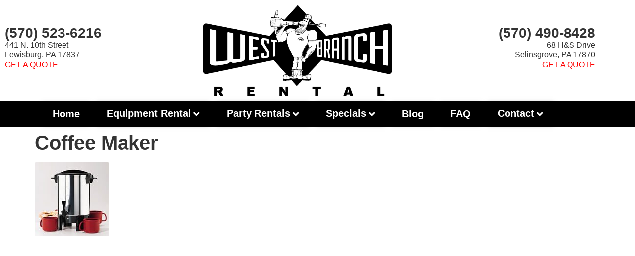

--- FILE ---
content_type: text/html; charset=UTF-8
request_url: https://westbranchrental.com/wedding-items/coffee-maker/
body_size: 15699
content:
<!doctype html>
<html lang="en-US">
<head>
	<meta charset="UTF-8">
	<meta name="viewport" content="width=device-width, initial-scale=1">
	<link rel="profile" href="https://gmpg.org/xfn/11">
	<script>
var theplus_ajax_url = "https://westbranchrental.com/wp-admin/admin-ajax.php";
		var theplus_ajax_post_url = "https://westbranchrental.com/wp-admin/admin-post.php";
		var theplus_nonce = "8bf149cf9a";
</script>
<meta name='robots' content='index, follow, max-image-preview:large, max-snippet:-1, max-video-preview:-1' />

	<!-- This site is optimized with the Yoast SEO plugin v26.8 - https://yoast.com/product/yoast-seo-wordpress/ -->
	<title>Coffee Maker - Lewisburg Equipment Rental</title>
	<link rel="canonical" href="https://westbranchrental.com/wedding-items/coffee-maker/" />
	<meta property="og:locale" content="en_US" />
	<meta property="og:type" content="article" />
	<meta property="og:title" content="Coffee Maker - Lewisburg Equipment Rental" />
	<meta property="og:url" content="https://westbranchrental.com/wedding-items/coffee-maker/" />
	<meta property="og:site_name" content="Lewisburg Equipment Rental" />
	<meta property="og:image" content="https://westbranchrental.com/wedding-items/coffee-maker" />
	<meta property="og:image:width" content="150" />
	<meta property="og:image:height" content="149" />
	<meta property="og:image:type" content="image/jpeg" />
	<meta name="twitter:card" content="summary_large_image" />
	<script type="application/ld+json" class="yoast-schema-graph">{"@context":"https://schema.org","@graph":[{"@type":"WebPage","@id":"https://westbranchrental.com/wedding-items/coffee-maker/","url":"https://westbranchrental.com/wedding-items/coffee-maker/","name":"Coffee Maker - Lewisburg Equipment Rental","isPartOf":{"@id":"https://westbranchrental.com/#website"},"primaryImageOfPage":{"@id":"https://westbranchrental.com/wedding-items/coffee-maker/#primaryimage"},"image":{"@id":"https://westbranchrental.com/wedding-items/coffee-maker/#primaryimage"},"thumbnailUrl":"https://westbranchrental.com/wp-content/uploads/2015/12/Coffee-Maker.jpg","datePublished":"2016-02-11T20:16:54+00:00","breadcrumb":{"@id":"https://westbranchrental.com/wedding-items/coffee-maker/#breadcrumb"},"inLanguage":"en-US","potentialAction":[{"@type":"ReadAction","target":["https://westbranchrental.com/wedding-items/coffee-maker/"]}]},{"@type":"ImageObject","inLanguage":"en-US","@id":"https://westbranchrental.com/wedding-items/coffee-maker/#primaryimage","url":"https://westbranchrental.com/wp-content/uploads/2015/12/Coffee-Maker.jpg","contentUrl":"https://westbranchrental.com/wp-content/uploads/2015/12/Coffee-Maker.jpg","width":150,"height":149},{"@type":"BreadcrumbList","@id":"https://westbranchrental.com/wedding-items/coffee-maker/#breadcrumb","itemListElement":[{"@type":"ListItem","position":1,"name":"Home","item":"https://westbranchrental.com/"},{"@type":"ListItem","position":2,"name":"Wedding Items","item":"https://westbranchrental.com/wedding-items/"},{"@type":"ListItem","position":3,"name":"Coffee Maker"}]},{"@type":"WebSite","@id":"https://westbranchrental.com/#website","url":"https://westbranchrental.com/","name":"Lewisburg Equipment Rental","description":"For All of Your Equipment and Party Rental Needs!","potentialAction":[{"@type":"SearchAction","target":{"@type":"EntryPoint","urlTemplate":"https://westbranchrental.com/?s={search_term_string}"},"query-input":{"@type":"PropertyValueSpecification","valueRequired":true,"valueName":"search_term_string"}}],"inLanguage":"en-US"}]}</script>
	<!-- / Yoast SEO plugin. -->


<link rel="alternate" type="application/rss+xml" title="Lewisburg Equipment Rental &raquo; Feed" href="https://westbranchrental.com/feed/" />
<link rel="alternate" title="oEmbed (JSON)" type="application/json+oembed" href="https://westbranchrental.com/wp-json/oembed/1.0/embed?url=https%3A%2F%2Fwestbranchrental.com%2Fwedding-items%2Fcoffee-maker%2F" />
<link rel="alternate" title="oEmbed (XML)" type="text/xml+oembed" href="https://westbranchrental.com/wp-json/oembed/1.0/embed?url=https%3A%2F%2Fwestbranchrental.com%2Fwedding-items%2Fcoffee-maker%2F&#038;format=xml" />
<style id='wp-img-auto-sizes-contain-inline-css'>
img:is([sizes=auto i],[sizes^="auto," i]){contain-intrinsic-size:3000px 1500px}
/*# sourceURL=wp-img-auto-sizes-contain-inline-css */
</style>
<style id='wp-emoji-styles-inline-css'>

	img.wp-smiley, img.emoji {
		display: inline !important;
		border: none !important;
		box-shadow: none !important;
		height: 1em !important;
		width: 1em !important;
		margin: 0 0.07em !important;
		vertical-align: -0.1em !important;
		background: none !important;
		padding: 0 !important;
	}
/*# sourceURL=wp-emoji-styles-inline-css */
</style>
<link rel='stylesheet' id='wp-block-library-css' href='https://westbranchrental.com/wp-includes/css/dist/block-library/style.min.css?ver=6.9' media='all' />
<style id='global-styles-inline-css'>
:root{--wp--preset--aspect-ratio--square: 1;--wp--preset--aspect-ratio--4-3: 4/3;--wp--preset--aspect-ratio--3-4: 3/4;--wp--preset--aspect-ratio--3-2: 3/2;--wp--preset--aspect-ratio--2-3: 2/3;--wp--preset--aspect-ratio--16-9: 16/9;--wp--preset--aspect-ratio--9-16: 9/16;--wp--preset--color--black: #000000;--wp--preset--color--cyan-bluish-gray: #abb8c3;--wp--preset--color--white: #ffffff;--wp--preset--color--pale-pink: #f78da7;--wp--preset--color--vivid-red: #cf2e2e;--wp--preset--color--luminous-vivid-orange: #ff6900;--wp--preset--color--luminous-vivid-amber: #fcb900;--wp--preset--color--light-green-cyan: #7bdcb5;--wp--preset--color--vivid-green-cyan: #00d084;--wp--preset--color--pale-cyan-blue: #8ed1fc;--wp--preset--color--vivid-cyan-blue: #0693e3;--wp--preset--color--vivid-purple: #9b51e0;--wp--preset--gradient--vivid-cyan-blue-to-vivid-purple: linear-gradient(135deg,rgb(6,147,227) 0%,rgb(155,81,224) 100%);--wp--preset--gradient--light-green-cyan-to-vivid-green-cyan: linear-gradient(135deg,rgb(122,220,180) 0%,rgb(0,208,130) 100%);--wp--preset--gradient--luminous-vivid-amber-to-luminous-vivid-orange: linear-gradient(135deg,rgb(252,185,0) 0%,rgb(255,105,0) 100%);--wp--preset--gradient--luminous-vivid-orange-to-vivid-red: linear-gradient(135deg,rgb(255,105,0) 0%,rgb(207,46,46) 100%);--wp--preset--gradient--very-light-gray-to-cyan-bluish-gray: linear-gradient(135deg,rgb(238,238,238) 0%,rgb(169,184,195) 100%);--wp--preset--gradient--cool-to-warm-spectrum: linear-gradient(135deg,rgb(74,234,220) 0%,rgb(151,120,209) 20%,rgb(207,42,186) 40%,rgb(238,44,130) 60%,rgb(251,105,98) 80%,rgb(254,248,76) 100%);--wp--preset--gradient--blush-light-purple: linear-gradient(135deg,rgb(255,206,236) 0%,rgb(152,150,240) 100%);--wp--preset--gradient--blush-bordeaux: linear-gradient(135deg,rgb(254,205,165) 0%,rgb(254,45,45) 50%,rgb(107,0,62) 100%);--wp--preset--gradient--luminous-dusk: linear-gradient(135deg,rgb(255,203,112) 0%,rgb(199,81,192) 50%,rgb(65,88,208) 100%);--wp--preset--gradient--pale-ocean: linear-gradient(135deg,rgb(255,245,203) 0%,rgb(182,227,212) 50%,rgb(51,167,181) 100%);--wp--preset--gradient--electric-grass: linear-gradient(135deg,rgb(202,248,128) 0%,rgb(113,206,126) 100%);--wp--preset--gradient--midnight: linear-gradient(135deg,rgb(2,3,129) 0%,rgb(40,116,252) 100%);--wp--preset--font-size--small: 13px;--wp--preset--font-size--medium: 20px;--wp--preset--font-size--large: 36px;--wp--preset--font-size--x-large: 42px;--wp--preset--spacing--20: 0.44rem;--wp--preset--spacing--30: 0.67rem;--wp--preset--spacing--40: 1rem;--wp--preset--spacing--50: 1.5rem;--wp--preset--spacing--60: 2.25rem;--wp--preset--spacing--70: 3.38rem;--wp--preset--spacing--80: 5.06rem;--wp--preset--shadow--natural: 6px 6px 9px rgba(0, 0, 0, 0.2);--wp--preset--shadow--deep: 12px 12px 50px rgba(0, 0, 0, 0.4);--wp--preset--shadow--sharp: 6px 6px 0px rgba(0, 0, 0, 0.2);--wp--preset--shadow--outlined: 6px 6px 0px -3px rgb(255, 255, 255), 6px 6px rgb(0, 0, 0);--wp--preset--shadow--crisp: 6px 6px 0px rgb(0, 0, 0);}:root { --wp--style--global--content-size: 800px;--wp--style--global--wide-size: 1200px; }:where(body) { margin: 0; }.wp-site-blocks > .alignleft { float: left; margin-right: 2em; }.wp-site-blocks > .alignright { float: right; margin-left: 2em; }.wp-site-blocks > .aligncenter { justify-content: center; margin-left: auto; margin-right: auto; }:where(.wp-site-blocks) > * { margin-block-start: 24px; margin-block-end: 0; }:where(.wp-site-blocks) > :first-child { margin-block-start: 0; }:where(.wp-site-blocks) > :last-child { margin-block-end: 0; }:root { --wp--style--block-gap: 24px; }:root :where(.is-layout-flow) > :first-child{margin-block-start: 0;}:root :where(.is-layout-flow) > :last-child{margin-block-end: 0;}:root :where(.is-layout-flow) > *{margin-block-start: 24px;margin-block-end: 0;}:root :where(.is-layout-constrained) > :first-child{margin-block-start: 0;}:root :where(.is-layout-constrained) > :last-child{margin-block-end: 0;}:root :where(.is-layout-constrained) > *{margin-block-start: 24px;margin-block-end: 0;}:root :where(.is-layout-flex){gap: 24px;}:root :where(.is-layout-grid){gap: 24px;}.is-layout-flow > .alignleft{float: left;margin-inline-start: 0;margin-inline-end: 2em;}.is-layout-flow > .alignright{float: right;margin-inline-start: 2em;margin-inline-end: 0;}.is-layout-flow > .aligncenter{margin-left: auto !important;margin-right: auto !important;}.is-layout-constrained > .alignleft{float: left;margin-inline-start: 0;margin-inline-end: 2em;}.is-layout-constrained > .alignright{float: right;margin-inline-start: 2em;margin-inline-end: 0;}.is-layout-constrained > .aligncenter{margin-left: auto !important;margin-right: auto !important;}.is-layout-constrained > :where(:not(.alignleft):not(.alignright):not(.alignfull)){max-width: var(--wp--style--global--content-size);margin-left: auto !important;margin-right: auto !important;}.is-layout-constrained > .alignwide{max-width: var(--wp--style--global--wide-size);}body .is-layout-flex{display: flex;}.is-layout-flex{flex-wrap: wrap;align-items: center;}.is-layout-flex > :is(*, div){margin: 0;}body .is-layout-grid{display: grid;}.is-layout-grid > :is(*, div){margin: 0;}body{padding-top: 0px;padding-right: 0px;padding-bottom: 0px;padding-left: 0px;}a:where(:not(.wp-element-button)){text-decoration: underline;}:root :where(.wp-element-button, .wp-block-button__link){background-color: #32373c;border-width: 0;color: #fff;font-family: inherit;font-size: inherit;font-style: inherit;font-weight: inherit;letter-spacing: inherit;line-height: inherit;padding-top: calc(0.667em + 2px);padding-right: calc(1.333em + 2px);padding-bottom: calc(0.667em + 2px);padding-left: calc(1.333em + 2px);text-decoration: none;text-transform: inherit;}.has-black-color{color: var(--wp--preset--color--black) !important;}.has-cyan-bluish-gray-color{color: var(--wp--preset--color--cyan-bluish-gray) !important;}.has-white-color{color: var(--wp--preset--color--white) !important;}.has-pale-pink-color{color: var(--wp--preset--color--pale-pink) !important;}.has-vivid-red-color{color: var(--wp--preset--color--vivid-red) !important;}.has-luminous-vivid-orange-color{color: var(--wp--preset--color--luminous-vivid-orange) !important;}.has-luminous-vivid-amber-color{color: var(--wp--preset--color--luminous-vivid-amber) !important;}.has-light-green-cyan-color{color: var(--wp--preset--color--light-green-cyan) !important;}.has-vivid-green-cyan-color{color: var(--wp--preset--color--vivid-green-cyan) !important;}.has-pale-cyan-blue-color{color: var(--wp--preset--color--pale-cyan-blue) !important;}.has-vivid-cyan-blue-color{color: var(--wp--preset--color--vivid-cyan-blue) !important;}.has-vivid-purple-color{color: var(--wp--preset--color--vivid-purple) !important;}.has-black-background-color{background-color: var(--wp--preset--color--black) !important;}.has-cyan-bluish-gray-background-color{background-color: var(--wp--preset--color--cyan-bluish-gray) !important;}.has-white-background-color{background-color: var(--wp--preset--color--white) !important;}.has-pale-pink-background-color{background-color: var(--wp--preset--color--pale-pink) !important;}.has-vivid-red-background-color{background-color: var(--wp--preset--color--vivid-red) !important;}.has-luminous-vivid-orange-background-color{background-color: var(--wp--preset--color--luminous-vivid-orange) !important;}.has-luminous-vivid-amber-background-color{background-color: var(--wp--preset--color--luminous-vivid-amber) !important;}.has-light-green-cyan-background-color{background-color: var(--wp--preset--color--light-green-cyan) !important;}.has-vivid-green-cyan-background-color{background-color: var(--wp--preset--color--vivid-green-cyan) !important;}.has-pale-cyan-blue-background-color{background-color: var(--wp--preset--color--pale-cyan-blue) !important;}.has-vivid-cyan-blue-background-color{background-color: var(--wp--preset--color--vivid-cyan-blue) !important;}.has-vivid-purple-background-color{background-color: var(--wp--preset--color--vivid-purple) !important;}.has-black-border-color{border-color: var(--wp--preset--color--black) !important;}.has-cyan-bluish-gray-border-color{border-color: var(--wp--preset--color--cyan-bluish-gray) !important;}.has-white-border-color{border-color: var(--wp--preset--color--white) !important;}.has-pale-pink-border-color{border-color: var(--wp--preset--color--pale-pink) !important;}.has-vivid-red-border-color{border-color: var(--wp--preset--color--vivid-red) !important;}.has-luminous-vivid-orange-border-color{border-color: var(--wp--preset--color--luminous-vivid-orange) !important;}.has-luminous-vivid-amber-border-color{border-color: var(--wp--preset--color--luminous-vivid-amber) !important;}.has-light-green-cyan-border-color{border-color: var(--wp--preset--color--light-green-cyan) !important;}.has-vivid-green-cyan-border-color{border-color: var(--wp--preset--color--vivid-green-cyan) !important;}.has-pale-cyan-blue-border-color{border-color: var(--wp--preset--color--pale-cyan-blue) !important;}.has-vivid-cyan-blue-border-color{border-color: var(--wp--preset--color--vivid-cyan-blue) !important;}.has-vivid-purple-border-color{border-color: var(--wp--preset--color--vivid-purple) !important;}.has-vivid-cyan-blue-to-vivid-purple-gradient-background{background: var(--wp--preset--gradient--vivid-cyan-blue-to-vivid-purple) !important;}.has-light-green-cyan-to-vivid-green-cyan-gradient-background{background: var(--wp--preset--gradient--light-green-cyan-to-vivid-green-cyan) !important;}.has-luminous-vivid-amber-to-luminous-vivid-orange-gradient-background{background: var(--wp--preset--gradient--luminous-vivid-amber-to-luminous-vivid-orange) !important;}.has-luminous-vivid-orange-to-vivid-red-gradient-background{background: var(--wp--preset--gradient--luminous-vivid-orange-to-vivid-red) !important;}.has-very-light-gray-to-cyan-bluish-gray-gradient-background{background: var(--wp--preset--gradient--very-light-gray-to-cyan-bluish-gray) !important;}.has-cool-to-warm-spectrum-gradient-background{background: var(--wp--preset--gradient--cool-to-warm-spectrum) !important;}.has-blush-light-purple-gradient-background{background: var(--wp--preset--gradient--blush-light-purple) !important;}.has-blush-bordeaux-gradient-background{background: var(--wp--preset--gradient--blush-bordeaux) !important;}.has-luminous-dusk-gradient-background{background: var(--wp--preset--gradient--luminous-dusk) !important;}.has-pale-ocean-gradient-background{background: var(--wp--preset--gradient--pale-ocean) !important;}.has-electric-grass-gradient-background{background: var(--wp--preset--gradient--electric-grass) !important;}.has-midnight-gradient-background{background: var(--wp--preset--gradient--midnight) !important;}.has-small-font-size{font-size: var(--wp--preset--font-size--small) !important;}.has-medium-font-size{font-size: var(--wp--preset--font-size--medium) !important;}.has-large-font-size{font-size: var(--wp--preset--font-size--large) !important;}.has-x-large-font-size{font-size: var(--wp--preset--font-size--x-large) !important;}
:root :where(.wp-block-pullquote){font-size: 1.5em;line-height: 1.6;}
/*# sourceURL=global-styles-inline-css */
</style>
<link rel='stylesheet' id='theplus-plus-extra-adv-plus-extra-adv-css' href='//westbranchrental.com/wp-content/plugins/the-plus-addons-for-elementor-page-builder/assets/css/main/plus-extra-adv/plus-extra-adv.min.css?ver=1767378361' media='all' />
<link rel='stylesheet' id='theplus-plus-alignmnet-plus-extra-adv-css' href='//westbranchrental.com/wp-content/plugins/the-plus-addons-for-elementor-page-builder/assets/css/main/plus-extra-adv/plus-alignmnet.css?ver=1767378361' media='all' />
<link rel='stylesheet' id='theplus-plus-nav-menu-navigation-menu-css' href='//westbranchrental.com/wp-content/plugins/theplus_elementor_addon/assets/css/main/navigation-menu/plus-nav-menu.min.css?ver=1767378361' media='all' />
<link rel='stylesheet' id='hello-elementor-css' href='https://westbranchrental.com/wp-content/themes/hello-elementor/assets/css/reset.css?ver=3.4.6' media='all' />
<link rel='stylesheet' id='hello-elementor-theme-style-css' href='https://westbranchrental.com/wp-content/themes/hello-elementor/assets/css/theme.css?ver=3.4.6' media='all' />
<link rel='stylesheet' id='hello-elementor-header-footer-css' href='https://westbranchrental.com/wp-content/themes/hello-elementor/assets/css/header-footer.css?ver=3.4.6' media='all' />
<link rel='stylesheet' id='elementor-frontend-css' href='https://westbranchrental.com/wp-content/plugins/elementor/assets/css/frontend.min.css?ver=3.34.3' media='all' />
<style id='elementor-frontend-inline-css'>
.elementor-kit-1121{--e-global-color-primary:#6EC1E4;--e-global-color-secondary:#54595F;--e-global-color-text:#7A7A7A;--e-global-color-accent:#61CE70;--e-global-color-763e03de:#4054B2;--e-global-color-22a5c62c:#23A455;--e-global-color-70c94cb6:#000;--e-global-color-e41475b:#FFF;--e-global-color-6c2dcd4:#013220;--e-global-typography-primary-font-family:"Roboto";--e-global-typography-primary-font-weight:600;--e-global-typography-secondary-font-family:"Roboto Slab";--e-global-typography-secondary-font-weight:400;--e-global-typography-text-font-family:"Roboto";--e-global-typography-text-font-weight:400;--e-global-typography-accent-font-family:"Roboto";--e-global-typography-accent-font-weight:500;font-family:"Open Sans", Sans-serif;font-size:16px;line-height:1.3em;}.elementor-kit-1121 e-page-transition{background-color:#FFBC7D;}.elementor-kit-1121 p{margin-block-end:10px;}.elementor-kit-1121 a{color:#013220;}.elementor-kit-1121 a:hover{color:#23A455;}.elementor-kit-1121 h1{font-family:"IBM Plex Sans", Sans-serif;font-weight:bold;}.elementor-kit-1121 h2{font-family:"IBM Plex Sans", Sans-serif;font-weight:bold;}.elementor-kit-1121 h3{font-family:"IBM Plex Sans", Sans-serif;font-weight:bold;}.elementor-kit-1121 h4{font-family:"IBM Plex Sans", Sans-serif;font-weight:bold;}.elementor-kit-1121 img{border-radius:3px 3px 3px 3px;}.elementor-section.elementor-section-boxed > .elementor-container{max-width:1200px;}.e-con{--container-max-width:1200px;}.elementor-widget:not(:last-child){margin-block-end:20px;}.elementor-element{--widgets-spacing:20px 20px;--widgets-spacing-row:20px;--widgets-spacing-column:20px;}{}h1.entry-title{display:var(--page-title-display);}@media(max-width:1024px){.elementor-section.elementor-section-boxed > .elementor-container{max-width:1024px;}.e-con{--container-max-width:1024px;}}@media(max-width:767px){.elementor-section.elementor-section-boxed > .elementor-container{max-width:767px;}.e-con{--container-max-width:767px;}}
.elementor-1120 .elementor-element.elementor-element-7052288 > .elementor-container > .elementor-column > .elementor-widget-wrap{align-content:center;align-items:center;}.elementor-1120 .elementor-element.elementor-element-7052288{margin-top:0px;margin-bottom:0px;padding:0px 0px 0px 0px;}.elementor-1120 .elementor-element.elementor-element-6fc6e9c{text-align:center;}.elementor-1120 .elementor-element.elementor-element-d929b8d .elementor-button{background-color:#013220;fill:#FFFFFF;color:#FFFFFF;}.elementor-1120 .elementor-element.elementor-element-7df6a11 > .elementor-widget-container{margin:0px 0px -20px 0px;}.elementor-1120 .elementor-element.elementor-element-b661646 > .elementor-element-populated{padding:0px 0px 0px 0px;}.elementor-1120 .elementor-element.elementor-element-0c13c25 > .elementor-widget-container{margin:0px 0px -20px 0px;}.elementor-1120 .elementor-element.elementor-element-0c13c25{text-align:end;}.elementor-1120 .elementor-element.elementor-element-bc99315{text-align:end;}.elementor-1120 .elementor-element.elementor-element-ad9cc84 > .elementor-container > .elementor-column > .elementor-widget-wrap{align-content:center;align-items:center;}.elementor-1120 .elementor-element.elementor-element-ad9cc84{margin-top:0px;margin-bottom:0px;padding:0px 0px 0px 0px;}.elementor-1120 .elementor-element.elementor-element-ea88ba1 > .elementor-widget-container{margin:0px 0px -20px 0px;}.elementor-1120 .elementor-element.elementor-element-8658799{text-align:center;}.elementor-1120 .elementor-element.elementor-element-0be29d9 > .elementor-element-populated{padding:0px 0px 0px 0px;}.elementor-1120 .elementor-element.elementor-element-305a617 > .elementor-widget-container{margin:0px 0px -20px 0px;}.elementor-1120 .elementor-element.elementor-element-305a617{text-align:end;}.elementor-1120 .elementor-element.elementor-element-5b0422c{text-align:end;}.elementor-1120 .elementor-element.elementor-element-d7fa90a:not(.elementor-motion-effects-element-type-background), .elementor-1120 .elementor-element.elementor-element-d7fa90a > .elementor-motion-effects-container > .elementor-motion-effects-layer{background-color:#000000;}.elementor-1120 .elementor-element.elementor-element-d7fa90a{transition:background 0.3s, border 0.3s, border-radius 0.3s, box-shadow 0.3s;}.elementor-1120 .elementor-element.elementor-element-d7fa90a > .elementor-background-overlay{transition:background 0.3s, border-radius 0.3s, opacity 0.3s;}.elementor-1120 .elementor-element.elementor-element-badec59 > .elementor-element-populated{padding:0px 0px 0px 0px;}.elementor-1120 .elementor-element.elementor-element-5bfa9f1 .plus-navigation-menu .nav li.dropdown .dropdown-menu > li{background-color:#FFFFFF;}.elementor-1120 .elementor-element.elementor-element-5bfa9f1 .plus-navigation-menu .nav li.dropdown .dropdown-menu > li:hover{background-color:#000000;}.elementor-1120 .elementor-element.elementor-element-5bfa9f1 .plus-navigation-menu .navbar-nav li.dropdown .dropdown-menu > li.active,.elementor-1120 .elementor-element.elementor-element-5bfa9f1 .plus-navigation-menu .navbar-nav li.dropdown .dropdown-menu > li:focus,.elementor-1120 .elementor-element.elementor-element-5bfa9f1 .plus-navigation-menu .navbar-nav li.dropdown .dropdown-menu > li.current_page_item{background-color:#23A455;}.elementor-1120 .elementor-element.elementor-element-5bfa9f1{z-index:99999;}.elementor-1120 .elementor-element.elementor-element-5bfa9f1 .plus-mobile-nav-toggle.mobile-toggle{justify-content:center;}.elementor-1120 .elementor-element.elementor-element-5bfa9f1 .plus-navigation-menu .navbar-nav>li>a{font-size:20px;font-weight:bold;padding:10px 20px 10px 20px !important;color:#FFFFFF;box-shadow:0px 0px 10px 0px rgba(0,0,0,0.5);}.elementor-1120 .elementor-element.elementor-element-5bfa9f1 .plus-navigation-menu .navbar-nav>li{padding:5px 5px 5px 5px;}.elementor-1120 .elementor-element.elementor-element-5bfa9f1 .plus-navigation-wrap .plus-navigation-inner.main-menu-indicator-style-2 .plus-navigation-menu .navbar-nav > li.dropdown > a:before{right:calc(20px + 3px);}[dir="rtl"] .elementor-1120 .elementor-element.elementor-element-5bfa9f1 .plus-navigation-wrap .plus-navigation-inner.main-menu-indicator-style-2 .plus-navigation-menu .navbar-nav > li.dropdown > a:before{left:calc(20px + 3px);right:auto;}.elementor-1120 .elementor-element.elementor-element-5bfa9f1 .plus-navigation-wrap .plus-navigation-inner.main-menu-indicator-style-1 .plus-navigation-menu.menu-vertical-side .navbar-nav>li.dropdown>a:after{right:calc(20px + 3px);}[dir="rtl"] .elementor-1120 .elementor-element.elementor-element-5bfa9f1 .plus-navigation-wrap .plus-navigation-inner.main-menu-indicator-style-1 .plus-navigation-menu.menu-vertical-side .navbar-nav>li.dropdown>a:after{left:calc(20px + 3px);right:auto;}.elementor-1120 .elementor-element.elementor-element-5bfa9f1 .plus-navigation-wrap .plus-navigation-inner .navbar-nav>li.menu-item.menu-item-has-children:hover a:before{content:"";}.elementor-1120 .elementor-element.elementor-element-5bfa9f1 .plus-navigation-menu .navbar-nav>li>a>.plus-nav-icon-menu{color:#FFFFFF;font-size:15px;}.elementor-1120 .elementor-element.elementor-element-5bfa9f1 .plus-navigation-menu .navbar-nav>li>a>.plus-nav-icon-menu.icon-img{max-width:15px;}.elementor-1120 .elementor-element.elementor-element-5bfa9f1 .plus-navigation-wrap .plus-navigation-inner.main-menu-indicator-style-1 .plus-navigation-menu .navbar-nav > li.dropdown > a:after{color:#FFFFFF;}.elementor-1120 .elementor-element.elementor-element-5bfa9f1 .plus-navigation-menu .navbar-nav > li:hover > a{color:#23A455;}.elementor-1120 .elementor-element.elementor-element-5bfa9f1 .plus-navigation-menu .navbar-nav > li:hover > a >.plus-nav-icon-menu{color:#23A455;}.elementor-1120 .elementor-element.elementor-element-5bfa9f1 .plus-navigation-wrap .plus-navigation-inner.main-menu-indicator-style-1 .plus-navigation-menu .navbar-nav > li.dropdown:hover > a:after{color:#23A455;}.elementor-1120 .elementor-element.elementor-element-5bfa9f1 .plus-navigation-menu .navbar-nav > li.active > a,.elementor-1120 .elementor-element.elementor-element-5bfa9f1 .plus-navigation-menu .navbar-nav > li:focus > a,.elementor-1120 .elementor-element.elementor-element-5bfa9f1 .plus-navigation-menu .navbar-nav > li.current_page_item > a{color:rgba(255, 255, 255, 0.7215686274509804);}.elementor-1120 .elementor-element.elementor-element-5bfa9f1 .plus-navigation-menu .navbar-nav > li.active > a >.plus-nav-icon-menu,.elementor-1120 .elementor-element.elementor-element-5bfa9f1 .plus-navigation-menu .navbar-nav > li:focus > a>.plus-nav-icon-menu,.elementor-1120 .elementor-element.elementor-element-5bfa9f1 .plus-navigation-menu .navbar-nav > li.current_page_item > a>.plus-nav-icon-menu{color:rgba(255, 255, 255, 0.7215686274509804);}.elementor-1120 .elementor-element.elementor-element-5bfa9f1 .plus-navigation-wrap .plus-navigation-inner.main-menu-indicator-style-1 .plus-navigation-menu .navbar-nav > li.dropdown.active > a:after,.elementor-1120 .elementor-element.elementor-element-5bfa9f1 .plus-navigation-wrap .plus-navigation-inner.main-menu-indicator-style-1 .plus-navigation-menu .navbar-nav > li.dropdown:focus > a:after,.elementor-1120 .elementor-element.elementor-element-5bfa9f1 .plus-navigation-wrap .plus-navigation-inner.main-menu-indicator-style-1 .plus-navigation-menu .navbar-nav > li.dropdown.current_page_item > a:after{color:rgba(255, 255, 255, 0.7215686274509804);}.elementor-1120 .elementor-element.elementor-element-5bfa9f1 .plus-navigation-menu .nav li.dropdown .dropdown-menu{padding:0px 0px 0px 0px !important;}.elementor-1120 .elementor-element.elementor-element-5bfa9f1 .plus-navigation-menu .nav li.dropdown .dropdown-menu .dropdown-menu{left:calc(100% + 0px);}[dir="rtl"] .elementor-1120 .elementor-element.elementor-element-5bfa9f1 .plus-navigation-menu .nav li.dropdown .dropdown-menu .dropdown-menu{right:calc(100% + 0px);}.elementor-1120 .elementor-element.elementor-element-5bfa9f1 .plus-navigation-menu:not(.menu-vertical) .nav li.dropdown:not(.plus-fw) .dropdown-menu > li,.elementor-1120 .elementor-element.elementor-element-5bfa9f1 .plus-navigation-menu.menu-vertical .nav li.dropdown:not(.plus-fw) .dropdown-menu > li a{padding:10px 15px 10px 15px  !important;}.elementor-1120 .elementor-element.elementor-element-5bfa9f1 .plus-navigation-menu .nav li.dropdown .dropdown-menu > li > a{color:#013220;}.elementor-1120 .elementor-element.elementor-element-5bfa9f1 .plus-navigation-menu .nav li.dropdown .dropdown-menu > li > a >.plus-nav-icon-menu{color:#FFFFFF;font-size:15px;}.elementor-1120 .elementor-element.elementor-element-5bfa9f1 .plus-navigation-menu .nav li.dropdown .dropdown-menu > li > a >.plus-nav-icon-menu.icon-img{max-width:15px;}.elementor-1120 .elementor-element.elementor-element-5bfa9f1 .plus-navigation-menu .nav li.dropdown .dropdown-menu > li:hover > a{color:#FFFFFF;}.elementor-1120 .elementor-element.elementor-element-5bfa9f1 .plus-navigation-menu .nav li.dropdown .dropdown-menu > li:hover > a >.plus-nav-icon-menu{color:#FFFFFF;}.elementor-1120 .elementor-element.elementor-element-5bfa9f1 .plus-navigation-menu .navbar-nav li.dropdown .dropdown-menu > li.active > a,.elementor-1120 .elementor-element.elementor-element-5bfa9f1 .plus-navigation-menu .navbar-nav li.dropdown .dropdown-menu > li:focus > a,.elementor-1120 .elementor-element.elementor-element-5bfa9f1 .plus-navigation-menu .navbar-nav li.dropdown .dropdown-menu > li.current_page_item > a{color:#FFFFFF;}.elementor-1120 .elementor-element.elementor-element-5bfa9f1 .plus-navigation-menu .navbar-nav li.dropdown .dropdown-menu > li.active > a>.plus-nav-icon-menu,.elementor-1120 .elementor-element.elementor-element-5bfa9f1 .plus-navigation-menu .navbar-nav li.dropdown .dropdown-menu > li:focus > a>.plus-nav-icon-menu,.elementor-1120 .elementor-element.elementor-element-5bfa9f1 .plus-navigation-menu .navbar-nav li.dropdown .dropdown-menu > li.current_page_item > a>.plus-nav-icon-menu{color:#FFFFFF;}.elementor-1120 .elementor-element.elementor-element-5bfa9f1 .plus-navigation-menu .nav>li{vertical-align:middle;}.elementor-1120 .elementor-element.elementor-element-5bfa9f1 .mobile-plus-toggle-menu ul.toggle-lines li.toggle-line,
					.elementor-1120 .elementor-element.elementor-element-5bfa9f1 .mobile-plus-toggle-menu.toggle-style-2 .mobile-plus-toggle-menu-st2,
					.elementor-1120 .elementor-element.elementor-element-5bfa9f1 .mobile-plus-toggle-menu.toggle-style-2 .mobile-plus-toggle-menu-st2::before,
					.elementor-1120 .elementor-element.elementor-element-5bfa9f1 .mobile-plus-toggle-menu.toggle-style-2 .mobile-plus-toggle-menu-st2::after,
					.elementor-1120 .elementor-element.elementor-element-5bfa9f1 .mobile-plus-toggle-menu.toggle-style-3 .mobile-plus-toggle-menu-st3,
					.elementor-1120 .elementor-element.elementor-element-5bfa9f1 .mobile-plus-toggle-menu.toggle-style-3 .mobile-plus-toggle-menu-st3::before,
					.elementor-1120 .elementor-element.elementor-element-5bfa9f1 .mobile-plus-toggle-menu.toggle-style-3 .mobile-plus-toggle-menu-st3::after,
					.elementor-1120 .elementor-element.elementor-element-5bfa9f1 .mobile-plus-toggle-menu.toggle-style-4 span{background:#ff5a6e;}.elementor-1120 .elementor-element.elementor-element-5bfa9f1 .mobile-plus-toggle-menu.toggle-style-5.clin.plus-collapsed i{color:#ff5a6e;}.elementor-1120 .elementor-element.elementor-element-5bfa9f1 .mobile-plus-toggle-menu.toggle-style-5.clin.plus-collapsed svg{fill:#ff5a6e;}.elementor-1120 .elementor-element.elementor-element-5bfa9f1 .mobile-plus-toggle-menu:not(.plus-collapsed) ul.toggle-lines li.toggle-line,
					.elementor-1120 .elementor-element.elementor-element-5bfa9f1 .mobile-plus-toggle-menu.toggle-style-2 .mobile-plus-toggle-menu-st2-h,
					.elementor-1120 .elementor-element.elementor-element-5bfa9f1 .mobile-plus-toggle-menu.toggle-style-2 .mobile-plus-toggle-menu-st2-h::before,
					.elementor-1120 .elementor-element.elementor-element-5bfa9f1 .mobile-plus-toggle-menu.toggle-style-2 .mobile-plus-toggle-menu-st2-h::after,
					.elementor-1120 .elementor-element.elementor-element-5bfa9f1 .mobile-plus-toggle-menu:not(.plus-collapsed).toggle-style-3 .mobile-plus-toggle-menu-st3:before,
					.elementor-1120 .elementor-element.elementor-element-5bfa9f1 .mobile-plus-toggle-menu:not(.plus-collapsed).toggle-style-3 .mobile-plus-toggle-menu-st3:after,
					.elementor-1120 .elementor-element.elementor-element-5bfa9f1 .mobile-plus-toggle-menu.toggle-style-4:not(.plus-collapsed) span:nth-last-child(3),
					.elementor-1120 .elementor-element.elementor-element-5bfa9f1 .mobile-plus-toggle-menu.toggle-style-4:not(.plus-collapsed) span:nth-last-child(1){background:#ff5a6e !important;}.elementor-1120 .elementor-element.elementor-element-5bfa9f1 .mobile-plus-toggle-menu.toggle-style-5.clin i{color:#ff5a6e;}.elementor-1120 .elementor-element.elementor-element-5bfa9f1 .mobile-plus-toggle-menu.toggle-style-5.clin svg{fill:#ff5a6e;}.elementor-1120 .elementor-element.elementor-element-5bfa9f1 .plus-mobile-menu .navbar-nav>li>a{padding:10px 10px 10px 10px !important;}.elementor-1120 .elementor-element.elementor-element-5bfa9f1 .plus-mobile-menu .navbar-nav>li>a,
					.elementor-1120 .elementor-element.elementor-element-5bfa9f1 .plus-mobile-menu .navbar-nav>li.plus-dropdown-container.plus-fw>a.dropdown-toggle{color:#313131;}.elementor-1120 .elementor-element.elementor-element-5bfa9f1 .plus-mobile-menu .navbar-nav>li>a>.plus-nav-icon-menu{color:#313131;font-size:15px;}.elementor-1120 .elementor-element.elementor-element-5bfa9f1 .plus-mobile-menu .navbar-nav>li>a>.plus-nav-icon-menu.icon-img{max-width:15px;}.elementor-1120 .elementor-element.elementor-element-5bfa9f1 .plus-navigation-wrap .plus-mobile-menu .navbar-nav > li.dropdown > a:after{color:#313131;}.elementor-1120 .elementor-element.elementor-element-5bfa9f1 .plus-navigation-wrap .plus-mobile-menu .navbar-nav > li.active > a,.elementor-1120 .elementor-element.elementor-element-5bfa9f1 .plus-navigation-wrap .plus-mobile-menu .navbar-nav > li:focus > a,.elementor-1120 .elementor-element.elementor-element-5bfa9f1 .plus-mobile-menu .navbar-nav > li.current_page_item > a,
					.elementor-1120 .elementor-element.elementor-element-5bfa9f1 .plus-mobile-menu .plus-mobile-menu-content .navbar-nav>li.plus-fw.open>a,
					.elementor-1120 .elementor-element.elementor-element-5bfa9f1 .plus-mobile-menu .navbar-nav>li.open>a,
					.elementor-1120 .elementor-element.elementor-element-5bfa9f1 .plus-mobile-menu .navbar-nav>li.plus-dropdown-container.plus-fw.open>a{color:#ff5a6e;}.elementor-1120 .elementor-element.elementor-element-5bfa9f1 .plus-navigation-wrap .plus-mobile-menu .navbar-nav > li.active > a>.plus-nav-icon-menu,.elementor-1120 .elementor-element.elementor-element-5bfa9f1 .plus-navigation-wrap .plus-mobile-menu .navbar-nav > li:focus > a>.plus-nav-icon-menu,.elementor-1120 .elementor-element.elementor-element-5bfa9f1 .plus-mobile-menu .navbar-nav > li.current_page_item > a>.plus-nav-icon-menu{color:#ff5a6e;}.elementor-1120 .elementor-element.elementor-element-5bfa9f1 .plus-navigation-wrap .plus-mobile-menu .navbar-nav > li.dropdown.active > a:after,.elementor-1120 .elementor-element.elementor-element-5bfa9f1 .plus-navigation-wrap .plus-mobile-menu .navbar-nav > li.dropdown:focus > a:after,.elementor-1120 .elementor-element.elementor-element-5bfa9f1 .plus-navigation-wrap .plus-mobile-menu .navbar-nav > li.dropdown.current_page_item > a:after{color:#313131;}.elementor-1120 .elementor-element.elementor-element-5bfa9f1 .plus-mobile-menu .nav li.dropdown .dropdown-menu > li > a{padding:10px 10px 10px 15px !important;color:#313131;}.elementor-1120 .elementor-element.elementor-element-5bfa9f1 .plus-mobile-menu .nav li.dropdown .dropdown-menu > li > a >.plus-nav-icon-menu{color:#313131;font-size:15px;}.elementor-1120 .elementor-element.elementor-element-5bfa9f1 .plus-mobile-menu .nav li.dropdown .dropdown-menu > li > a >.plus-nav-icon-menu.icon-img{max-width:15px;}.elementor-1120 .elementor-element.elementor-element-5bfa9f1 .plus-navigation-wrap .plus-mobile-menu .nav li.dropdown .dropdown-menu > li > a:after{color:#313131;}.elementor-1120 .elementor-element.elementor-element-5bfa9f1 .plus-navigation-wrap .plus-mobile-menu .navbar-nav li.dropdown .dropdown-menu > li.active > a,.elementor-1120 .elementor-element.elementor-element-5bfa9f1 .plus-navigation-wrap .plus-mobile-menu .navbar-nav li.dropdown .dropdown-menu > li:focus > a,.elementor-1120 .elementor-element.elementor-element-5bfa9f1 .plus-navigation-wrap .plus-mobile-menu .navbar-nav li.dropdown .dropdown-menu > li.current_page_item > a{color:#ff5a6e;}.elementor-1120 .elementor-element.elementor-element-5bfa9f1 .plus-navigation-wrap .plus-mobile-menu .navbar-nav li.dropdown .dropdown-menu > li.active > a >.plus-nav-icon-menu,.elementor-1120 .elementor-element.elementor-element-5bfa9f1 .plus-navigation-wrap .plus-mobile-menu .navbar-nav li.dropdown .dropdown-menu > li:focus > a >.plus-nav-icon-menu,.elementor-1120 .elementor-element.elementor-element-5bfa9f1 .plus-navigation-wrap .plus-mobile-menu .navbar-nav li.dropdown .dropdown-menu > li.current_page_item > a >.plus-nav-icon-menu{color:#ff5a6e;}.elementor-1120 .elementor-element.elementor-element-5bfa9f1 .plus-navigation-wrap .plus-mobile-menu .navbar-nav ul.dropdown-menu > li.dropdown-submenu.active > a:after,.elementor-1120 .elementor-element.elementor-element-5bfa9f1 .plus-navigation-wrap .plus-mobile-menu .navbar-nav ul.dropdown-menu > li.dropdown-submenu:focus > a:after,.elementor-1120 .elementor-element.elementor-element-5bfa9f1 .plus-navigation-wrap .plus-mobile-menu .navbar-nav ul.dropdown-menu > li.dropdown-submenu.current_page_item > a:after{color:#313131;}.elementor-1120 .elementor-element.elementor-element-5bfa9f1 .plus-navigation-menu .plus-nav-label-text{right:-12px;top:-5px;}[dir="rtl"] .elementor-1120 .elementor-element.elementor-element-5bfa9f1 .plus-navigation-menu .plus-nav-label-text{left:-12px;right:auto;}.elementor-1120 .elementor-element.elementor-element-5bfa9f1 .plus-navigation-menu .dropdown-menu .plus-nav-label-text{right:-12px;top:-5px;}[dir="rtl"] .elementor-1120 .elementor-element.elementor-element-5bfa9f1 .plus-navigation-menu .dropdown-menu .plus-nav-label-text{left:-12px;right:auto;}.elementor-1120 .elementor-element.elementor-element-5bfa9f1 .plus-mobile-menu .plus-nav-label-text{right:45px;top:50%;}[dir="rtl"] .elementor-1120 .elementor-element.elementor-element-5bfa9f1 .plus-mobile-menu .plus-nav-label-text{left:45px;right:auto;}.elementor-1120 .elementor-element.elementor-element-5bfa9f1 .plus-mobile-menu .dropdown-menu .plus-nav-label-text{right:45px;top:50%;}[dir="rtl"] .elementor-1120 .elementor-element.elementor-element-5bfa9f1 .plus-mobile-menu .dropdown-menu .plus-nav-label-text{left:45px;right:auto;}.elementor-theme-builder-content-area{height:400px;}.elementor-location-header:before, .elementor-location-footer:before{content:"";display:table;clear:both;}@media(max-width:1024px){.elementor-1120 .elementor-element.elementor-element-b661646 > .elementor-element-populated{padding:0px 10px 0px 0px;}.elementor-1120 .elementor-element.elementor-element-0be29d9 > .elementor-element-populated{padding:0px 10px 0px 0px;}}@media(max-width:767px){.elementor-1120 .elementor-element.elementor-element-7df6a11{text-align:center;}.elementor-1120 .elementor-element.elementor-element-fc68572{text-align:center;}.elementor-1120 .elementor-element.elementor-element-0c13c25{text-align:center;}.elementor-1120 .elementor-element.elementor-element-bc99315{text-align:center;}.elementor-1120 .elementor-element.elementor-element-ea88ba1{text-align:center;}.elementor-1120 .elementor-element.elementor-element-0b49fc8{text-align:center;}.elementor-1120 .elementor-element.elementor-element-305a617{text-align:center;}.elementor-1120 .elementor-element.elementor-element-5b0422c{text-align:center;}}
.elementor-theme-builder-content-area{height:400px;}.elementor-location-header:before, .elementor-location-footer:before{content:"";display:table;clear:both;}
/*# sourceURL=elementor-frontend-inline-css */
</style>
<link rel='stylesheet' id='widget-image-css' href='https://westbranchrental.com/wp-content/plugins/elementor/assets/css/widget-image.min.css?ver=3.34.3' media='all' />
<link rel='stylesheet' id='widget-heading-css' href='https://westbranchrental.com/wp-content/plugins/elementor/assets/css/widget-heading.min.css?ver=3.34.3' media='all' />
<link rel='stylesheet' id='elementor-icons-css' href='https://westbranchrental.com/wp-content/plugins/elementor/assets/lib/eicons/css/elementor-icons.min.css?ver=5.46.0' media='all' />
<link rel='stylesheet' id='uael-frontend-css' href='https://westbranchrental.com/wp-content/plugins/ultimate-elementor/assets/min-css/uael-frontend.min.css?ver=1.42.3' media='all' />
<link rel='stylesheet' id='uael-teammember-social-icons-css' href='https://westbranchrental.com/wp-content/plugins/elementor/assets/css/widget-social-icons.min.css?ver=3.24.0' media='all' />
<link rel='stylesheet' id='uael-social-share-icons-brands-css' href='https://westbranchrental.com/wp-content/plugins/elementor/assets/lib/font-awesome/css/brands.css?ver=5.15.3' media='all' />
<link rel='stylesheet' id='uael-social-share-icons-fontawesome-css' href='https://westbranchrental.com/wp-content/plugins/elementor/assets/lib/font-awesome/css/fontawesome.css?ver=5.15.3' media='all' />
<link rel='stylesheet' id='uael-nav-menu-icons-css' href='https://westbranchrental.com/wp-content/plugins/elementor/assets/lib/font-awesome/css/solid.css?ver=5.15.3' media='all' />
<link rel='stylesheet' id='font-awesome-5-all-css' href='https://westbranchrental.com/wp-content/plugins/elementor/assets/lib/font-awesome/css/all.min.css?ver=3.34.3' media='all' />
<link rel='stylesheet' id='font-awesome-4-shim-css' href='https://westbranchrental.com/wp-content/plugins/elementor/assets/lib/font-awesome/css/v4-shims.min.css?ver=3.34.3' media='all' />
<link rel='stylesheet' id='elementor-gf-local-roboto-css' href="https://westbranchrental.com/wp-content/uploads/elementor/google-fonts/css/roboto.css?ver=1742252289" media='all' />
<link rel='stylesheet' id='elementor-gf-local-robotoslab-css' href="https://westbranchrental.com/wp-content/uploads/elementor/google-fonts/css/robotoslab.css?ver=1742252290" media='all' />
<link rel='stylesheet' id='elementor-gf-local-opensans-css' href="https://westbranchrental.com/wp-content/uploads/elementor/google-fonts/css/opensans.css?ver=1742252292" media='all' />
<link rel='stylesheet' id='elementor-gf-local-ibmplexsans-css' href="https://westbranchrental.com/wp-content/uploads/elementor/google-fonts/css/ibmplexsans.css?ver=1742252294" media='all' />
<script src="https://westbranchrental.com/wp-includes/js/jquery/jquery.min.js?ver=3.7.1" id="jquery-core-js"></script>
<script src="https://westbranchrental.com/wp-includes/js/jquery/jquery-migrate.min.js?ver=3.4.1" id="jquery-migrate-js"></script>
<script src="https://westbranchrental.com/wp-content/plugins/elementor/assets/lib/font-awesome/js/v4-shims.min.js?ver=3.34.3" id="font-awesome-4-shim-js"></script>
<link rel="https://api.w.org/" href="https://westbranchrental.com/wp-json/" /><link rel="alternate" title="JSON" type="application/json" href="https://westbranchrental.com/wp-json/wp/v2/media/813" /><link rel="EditURI" type="application/rsd+xml" title="RSD" href="https://westbranchrental.com/xmlrpc.php?rsd" />
<meta name="generator" content="WordPress 6.9" />
<link rel='shortlink' href='https://westbranchrental.com/?p=813' />
<!-- Event snippet for Click conversion page -->
<script>
  gtag('event', 'conversion', {'send_to': 'AW-618697072/z0V7CIqbuOIBEPCigqcC'});
</script>
<script type="application/ld+json">{
  "@context": "https://schema.org",
  "@type": "LocalBusiness",
  "name": "West Branch Rental",
  "image": "http://westbranchrental.com/wp-content/uploads/elementor/thumbs/West-BRanch-Logo-or60x4zqis68wlizgbflsv06dufl3pqhn3gooue0c0.png",
  "@id": "",
  "url": "http://westbranchrental.com/",
  "telephone": "(570) 209-5218",
  "address": {
    "@type": "PostalAddress",
    "streetAddress": "441 N. 10th Street",
    "addressLocality": "Lewisburg",
    "addressRegion": "PA",
    "postalCode": "17837",
    "addressCountry": "US"
  },
  "openingHoursSpecification": [{
    "@type": "OpeningHoursSpecification",
    "dayOfWeek": [
      "Monday",
      "Tuesday",
      "Wednesday",
      "Thursday",
      "Friday"
    ],
    "opens": "07:00",
    "closes": "17:00"
  },{
    "@type": "OpeningHoursSpecification",
    "dayOfWeek": "Saturday",
    "opens": "08:00",
    "closes": "12:00"
  }] 
}</script>

<!-- Google tag (gtag.js) -->
<script async src="https://www.googletagmanager.com/gtag/js?id=G-QPGRTMJ0VT"></script>
<script>
  window.dataLayer = window.dataLayer || [];
  function gtag(){dataLayer.push(arguments);}
  gtag('js', new Date());

  gtag('config', 'G-QPGRTMJ0VT');
</script><meta name="generator" content="Elementor 3.34.3; features: additional_custom_breakpoints; settings: css_print_method-internal, google_font-enabled, font_display-auto">
			<style>
				.e-con.e-parent:nth-of-type(n+4):not(.e-lazyloaded):not(.e-no-lazyload),
				.e-con.e-parent:nth-of-type(n+4):not(.e-lazyloaded):not(.e-no-lazyload) * {
					background-image: none !important;
				}
				@media screen and (max-height: 1024px) {
					.e-con.e-parent:nth-of-type(n+3):not(.e-lazyloaded):not(.e-no-lazyload),
					.e-con.e-parent:nth-of-type(n+3):not(.e-lazyloaded):not(.e-no-lazyload) * {
						background-image: none !important;
					}
				}
				@media screen and (max-height: 640px) {
					.e-con.e-parent:nth-of-type(n+2):not(.e-lazyloaded):not(.e-no-lazyload),
					.e-con.e-parent:nth-of-type(n+2):not(.e-lazyloaded):not(.e-no-lazyload) * {
						background-image: none !important;
					}
				}
			</style>
					<style id="wp-custom-css">
			.ginput_container_email {
	margin-right:10px!important;
	margin-left:-10px;
}		</style>
		</head>
<body class="attachment wp-singular attachment-template-default attachmentid-813 attachment-jpeg wp-embed-responsive wp-theme-hello-elementor hello-elementor-default elementor-default elementor-kit-1121">


<a class="skip-link screen-reader-text" href="#content">Skip to content</a>

		<header data-elementor-type="header" data-elementor-id="1120" class="elementor elementor-1120 elementor-location-header" data-elementor-post-type="elementor_library">
					<section class="elementor-section elementor-top-section elementor-element elementor-element-7052288 elementor-section-content-middle elementor-hidden-desktop elementor-hidden-tablet elementor-section-boxed elementor-section-height-default elementor-section-height-default" data-id="7052288" data-element_type="section">
						<div class="elementor-container elementor-column-gap-default">
					<div class="elementor-column elementor-col-33 elementor-top-column elementor-element elementor-element-6069190 elementor-hidden-tablet" data-id="6069190" data-element_type="column">
			<div class="elementor-widget-wrap elementor-element-populated">
						<div class="elementor-element elementor-element-6fc6e9c elementor-widget elementor-widget-image" data-id="6fc6e9c" data-element_type="widget" data-widget_type="image.default">
				<div class="elementor-widget-container">
																<a href="https://westbranchrental.com">
							<img src="https://westbranchrental.com/wp-content/uploads/2020/06/West-BRanch-Logo.png" title="West-BRanch-Logo" alt="West-BRanch-Logo" loading="lazy" />								</a>
															</div>
				</div>
				<div class="elementor-element elementor-element-d929b8d elementor-mobile-align-justify elementor-widget elementor-widget-button" data-id="d929b8d" data-element_type="widget" data-widget_type="button.default">
				<div class="elementor-widget-container">
									<div class="elementor-button-wrapper">
					<a class="elementor-button elementor-button-link elementor-size-md" href="https://new.westbranchrental.com/contact/">
						<span class="elementor-button-content-wrapper">
									<span class="elementor-button-text">Get a Quote</span>
					</span>
					</a>
				</div>
								</div>
				</div>
					</div>
		</div>
				<div class="elementor-column elementor-col-33 elementor-top-column elementor-element elementor-element-54a5563" data-id="54a5563" data-element_type="column">
			<div class="elementor-widget-wrap elementor-element-populated">
						<div class="elementor-element elementor-element-7df6a11 elementor-widget elementor-widget-heading" data-id="7df6a11" data-element_type="widget" data-widget_type="heading.default">
				<div class="elementor-widget-container">
					<h3 class="elementor-heading-title elementor-size-default"><a href="tel://5705236216">(570) 523-6216</a></h3>				</div>
				</div>
				<div class="elementor-element elementor-element-fc68572 elementor-widget elementor-widget-text-editor" data-id="fc68572" data-element_type="widget" data-widget_type="text-editor.default">
				<div class="elementor-widget-container">
									<p>441 N. 10th Street<br />Lewisburg, PA 17837</p>								</div>
				</div>
					</div>
		</div>
				<div class="elementor-column elementor-col-33 elementor-top-column elementor-element elementor-element-b661646" data-id="b661646" data-element_type="column">
			<div class="elementor-widget-wrap elementor-element-populated">
						<div class="elementor-element elementor-element-0c13c25 elementor-widget elementor-widget-heading" data-id="0c13c25" data-element_type="widget" data-widget_type="heading.default">
				<div class="elementor-widget-container">
					<h3 class="elementor-heading-title elementor-size-default"><a href="tel://5704908428">(570) 490-8428</a></h3>				</div>
				</div>
				<div class="elementor-element elementor-element-bc99315 elementor-widget elementor-widget-text-editor" data-id="bc99315" data-element_type="widget" data-widget_type="text-editor.default">
				<div class="elementor-widget-container">
									<p>68 H&amp;S Drive<br />Selinsgrove, PA 17870</p>								</div>
				</div>
					</div>
		</div>
					</div>
		</section>
				<section class="elementor-section elementor-top-section elementor-element elementor-element-ad9cc84 elementor-section-content-middle elementor-hidden-phone elementor-section-boxed elementor-section-height-default elementor-section-height-default" data-id="ad9cc84" data-element_type="section">
						<div class="elementor-container elementor-column-gap-default">
					<div class="elementor-column elementor-col-33 elementor-top-column elementor-element elementor-element-a57dec5" data-id="a57dec5" data-element_type="column">
			<div class="elementor-widget-wrap elementor-element-populated">
						<div class="elementor-element elementor-element-ea88ba1 elementor-widget elementor-widget-heading" data-id="ea88ba1" data-element_type="widget" data-widget_type="heading.default">
				<div class="elementor-widget-container">
					<h3 class="elementor-heading-title elementor-size-default"><a href="tel://5705236216">(570) 523-6216</a></h3>				</div>
				</div>
				<div class="elementor-element elementor-element-0b49fc8 elementor-widget elementor-widget-text-editor" data-id="0b49fc8" data-element_type="widget" data-widget_type="text-editor.default">
				<div class="elementor-widget-container">
									<p>441 N. 10th Street<br />Lewisburg, PA 17837<br /><span style="color: #ff0000;"><a style="color: #ff0000;" href="/contact/">GET A QUOTE</a></span></p>								</div>
				</div>
					</div>
		</div>
				<div class="elementor-column elementor-col-33 elementor-top-column elementor-element elementor-element-4165474" data-id="4165474" data-element_type="column">
			<div class="elementor-widget-wrap elementor-element-populated">
						<div class="elementor-element elementor-element-8658799 elementor-widget elementor-widget-image" data-id="8658799" data-element_type="widget" data-widget_type="image.default">
				<div class="elementor-widget-container">
																<a href="https://westbranchrental.com">
							<img src="https://westbranchrental.com/wp-content/uploads/2020/06/West-BRanch-Logo.png" title="West-BRanch-Logo" alt="West-BRanch-Logo" loading="lazy" />								</a>
															</div>
				</div>
					</div>
		</div>
				<div class="elementor-column elementor-col-33 elementor-top-column elementor-element elementor-element-0be29d9" data-id="0be29d9" data-element_type="column">
			<div class="elementor-widget-wrap elementor-element-populated">
						<div class="elementor-element elementor-element-305a617 elementor-widget elementor-widget-heading" data-id="305a617" data-element_type="widget" data-widget_type="heading.default">
				<div class="elementor-widget-container">
					<h3 class="elementor-heading-title elementor-size-default"><a href="tel://5704908428">(570) 490-8428</a></h3>				</div>
				</div>
				<div class="elementor-element elementor-element-5b0422c elementor-widget elementor-widget-text-editor" data-id="5b0422c" data-element_type="widget" data-widget_type="text-editor.default">
				<div class="elementor-widget-container">
									<p>68 H&amp;S Drive<br />Selinsgrove, PA 17870<br /><span style="color: #ff0000;"><a style="color: #ff0000;" href="/contact/">GET A QUOTE</a></span></p>								</div>
				</div>
					</div>
		</div>
					</div>
		</section>
				<section class="elementor-section elementor-top-section elementor-element elementor-element-d7fa90a elementor-section-boxed elementor-section-height-default elementor-section-height-default" data-id="d7fa90a" data-element_type="section" data-settings="{&quot;background_background&quot;:&quot;classic&quot;}">
						<div class="elementor-container elementor-column-gap-default">
					<div class="elementor-column elementor-col-100 elementor-top-column elementor-element elementor-element-badec59" data-id="badec59" data-element_type="column">
			<div class="elementor-widget-wrap elementor-element-populated">
						<div class="elementor-element elementor-element-5bfa9f1 elementor-widget elementor-widget-tp-navigation-menu" data-id="5bfa9f1" data-element_type="widget" data-widget_type="tp-navigation-menu.default">
				<div class="elementor-widget-container">
							<div class="plus-navigation-wrap text-center nav-menu6978eefdafd1a5bfa9f1">
			<div class="plus-navigation-inner menu-hover main-menu-indicator-style-1 sub-menu-indicator-none plus-menu-style-2"  data-menu_transition="style-2" data-mobile-menu-click="yes">
				<div id="theplus-navigation-normal-menu" class="collapse navbar-collapse navbar-ex1-collapse">
				
					<div class="plus-navigation-menu menu-horizontal  ">
						<ul id="menu-main" class="nav navbar-nav yamm menu-hover-none  "><li id="menu-item-453" class="homemenu menu-item menu-item-type-post_type menu-item-object-page menu-item-home animate-dropdown menu-item-453 plus-dropdown-menu-" ><a title="Home" href="https://westbranchrental.com/" data-text="Home">Home</a></li>
<li id="menu-item-1276" class="menu-item menu-item-type-post_type menu-item-object-page menu-item-has-children animate-dropdown menu-item-1276 depth-0 dropdown plus-dropdown-menu-" ><a title="Equipment Rental" href="https://westbranchrental.com/equipment-rental/" class="dropdown-toggle" aria-haspopup="true" data-text="Equipment Rental">Equipment Rental</a>
<ul role="menu" class=" dropdown-menu">
	<li id="menu-item-2892" class="menu-item menu-item-type-post_type menu-item-object-page animate-dropdown menu-item-2892 plus-dropdown-menu-" ><a title="Air Equipment and Hammers" href="https://westbranchrental.com/air-equipment-hammers/" data-text="Air Equipment and Hammers">Air Equipment and Hammers</a></li>
	<li id="menu-item-2893" class="menu-item menu-item-type-post_type menu-item-object-page animate-dropdown menu-item-2893 plus-dropdown-menu-" ><a title="Carpet and Floor Tools" href="https://westbranchrental.com/carpet-and-floor-tools/" data-text="Carpet and Floor Tools">Carpet and Floor Tools</a></li>
	<li id="menu-item-2894" class="menu-item menu-item-type-post_type menu-item-object-page animate-dropdown menu-item-2894 plus-dropdown-menu-" ><a title="Chippers and Stump Grinders" href="https://westbranchrental.com/chippers-and-stump-grinders/" data-text="Chippers and Stump Grinders">Chippers and Stump Grinders</a></li>
	<li id="menu-item-2895" class="menu-item menu-item-type-post_type menu-item-object-page animate-dropdown menu-item-2895 plus-dropdown-menu-" ><a title="Compaction Equipment" href="https://westbranchrental.com/compaction-equipment/" data-text="Compaction Equipment">Compaction Equipment</a></li>
	<li id="menu-item-2896" class="menu-item menu-item-type-post_type menu-item-object-page animate-dropdown menu-item-2896 plus-dropdown-menu-" ><a title="Concrete and Masonry Tools" href="https://westbranchrental.com/concrete-and-masonry-tools/" data-text="Concrete and Masonry Tools">Concrete and Masonry Tools</a></li>
	<li id="menu-item-2897" class="menu-item menu-item-type-post_type menu-item-object-page animate-dropdown menu-item-2897 plus-dropdown-menu-" ><a title="Drills and Bits" href="https://westbranchrental.com/drills/" data-text="Drills and Bits">Drills and Bits</a></li>
	<li id="menu-item-2898" class="menu-item menu-item-type-post_type menu-item-object-page animate-dropdown menu-item-2898 plus-dropdown-menu-" ><a title="Generators" href="https://westbranchrental.com/generators/" data-text="Generators">Generators</a></li>
	<li id="menu-item-2899" class="menu-item menu-item-type-post_type menu-item-object-page animate-dropdown menu-item-2899 plus-dropdown-menu-" ><a title="Heaters" href="https://westbranchrental.com/heaters/" data-text="Heaters">Heaters</a></li>
	<li id="menu-item-2900" class="menu-item menu-item-type-post_type menu-item-object-page animate-dropdown menu-item-2900 plus-dropdown-menu-" ><a title="Ladders and Scaffolding" href="https://westbranchrental.com/ladders-and-scaffolding/" data-text="Ladders and Scaffolding">Ladders and Scaffolding</a></li>
	<li id="menu-item-2901" class="menu-item menu-item-type-post_type menu-item-object-page animate-dropdown menu-item-2901 plus-dropdown-menu-" ><a title="Lawn and Garden" href="https://westbranchrental.com/lawn-and-garden/" data-text="Lawn and Garden">Lawn and Garden</a></li>
	<li id="menu-item-2902" class="menu-item menu-item-type-post_type menu-item-object-page animate-dropdown menu-item-2902 plus-dropdown-menu-" ><a title="Lifts" href="https://westbranchrental.com/jacks-and-lift-equipment/" data-text="Lifts">Lifts</a></li>
	<li id="menu-item-2903" class="menu-item menu-item-type-post_type menu-item-object-page animate-dropdown menu-item-2903 plus-dropdown-menu-" ><a title="Loaders" href="https://westbranchrental.com/loaders-backhoes-and-trenchers/" data-text="Loaders">Loaders</a></li>
	<li id="menu-item-2904" class="menu-item menu-item-type-post_type menu-item-object-page animate-dropdown menu-item-2904 plus-dropdown-menu-" ><a title="Mini Excavators and Trenchers" href="https://westbranchrental.com/mini-excavators-and-trenchers/" data-text="Mini Excavators and Trenchers">Mini Excavators and Trenchers</a></li>
	<li id="menu-item-2905" class="menu-item menu-item-type-post_type menu-item-object-page animate-dropdown menu-item-2905 plus-dropdown-menu-" ><a title="Miscellaneous" href="https://westbranchrental.com/miscellaneous/" data-text="Miscellaneous">Miscellaneous</a></li>
	<li id="menu-item-2907" class="menu-item menu-item-type-post_type menu-item-object-page animate-dropdown menu-item-2907 plus-dropdown-menu-" ><a title="Pressure Washers and Pumps" href="https://westbranchrental.com/pressure-washers-pumps/" data-text="Pressure Washers and Pumps">Pressure Washers and Pumps</a></li>
	<li id="menu-item-2906" class="menu-item menu-item-type-post_type menu-item-object-page animate-dropdown menu-item-2906 plus-dropdown-menu-" ><a title="Plumbing and Pipe Equipment" href="https://westbranchrental.com/plumbing-and-pipe-equipment/" data-text="Plumbing and Pipe Equipment">Plumbing and Pipe Equipment</a></li>
	<li id="menu-item-1040" class="menu-item menu-item-type-post_type menu-item-object-page animate-dropdown menu-item-1040 plus-dropdown-menu-" ><a title="Helpful Videos" href="https://westbranchrental.com/helpful-videos/" data-text="Helpful Videos">Helpful Videos</a></li>
</ul>
</li>
<li id="menu-item-335" class="menu-item menu-item-type-post_type menu-item-object-page menu-item-has-children animate-dropdown menu-item-335 depth-0 dropdown plus-dropdown-menu-" ><a title="Party Rentals" href="https://westbranchrental.com/party-rentals/" class="dropdown-toggle" aria-haspopup="true" data-text="Party Rentals">Party Rentals</a>
<ul role="menu" class=" dropdown-menu">
	<li id="menu-item-334" class="menu-item menu-item-type-post_type menu-item-object-page animate-dropdown menu-item-334 plus-dropdown-menu-" ><a title="Inflatables and Games" href="https://westbranchrental.com/inflatables-and-games/" data-text="Inflatables and Games">Inflatables and Games</a></li>
	<li id="menu-item-333" class="menu-item menu-item-type-post_type menu-item-object-page animate-dropdown menu-item-333 plus-dropdown-menu-" ><a title="Concession Items and Grills" href="https://westbranchrental.com/concession-items-and-grills/" data-text="Concession Items and Grills">Concession Items and Grills</a></li>
	<li id="menu-item-336" class="menu-item menu-item-type-post_type menu-item-object-page animate-dropdown menu-item-336 plus-dropdown-menu-" ><a title="Tables and Chairs" href="https://westbranchrental.com/tables-and-chairs/" data-text="Tables and Chairs">Tables and Chairs</a></li>
	<li id="menu-item-339" class="menu-item menu-item-type-post_type menu-item-object-page animate-dropdown menu-item-339 plus-dropdown-menu-" ><a title="Tents" href="https://westbranchrental.com/tents/" data-text="Tents">Tents</a></li>
	<li id="menu-item-337" class="menu-item menu-item-type-post_type menu-item-object-page animate-dropdown menu-item-337 plus-dropdown-menu-" ><a title="Wedding Items" href="https://westbranchrental.com/wedding-items/" data-text="Wedding Items">Wedding Items</a></li>
</ul>
</li>
<li id="menu-item-973" class="menu-item menu-item-type-post_type menu-item-object-page menu-item-has-children animate-dropdown menu-item-973 depth-0 dropdown plus-dropdown-menu-" ><a title="Specials" href="https://westbranchrental.com/specials/" class="dropdown-toggle" aria-haspopup="true" data-text="Specials">Specials</a>
<ul role="menu" class=" dropdown-menu">
	<li id="menu-item-341" class="menu-item menu-item-type-post_type menu-item-object-page animate-dropdown menu-item-341 plus-dropdown-menu-" ><a title="Rental Specials" href="https://westbranchrental.com/rental-specials/" data-text="Rental Specials">Rental Specials</a></li>
	<li id="menu-item-340" class="menu-item menu-item-type-post_type menu-item-object-page animate-dropdown menu-item-340 plus-dropdown-menu-" ><a title="New Equipment Specials" href="https://westbranchrental.com/new-equipment-specials/" data-text="New Equipment Specials">New Equipment Specials</a></li>
	<li id="menu-item-342" class="menu-item menu-item-type-post_type menu-item-object-page animate-dropdown menu-item-342 plus-dropdown-menu-" ><a title="Used Equipment Specials" href="https://westbranchrental.com/used-equipment-specials/" data-text="Used Equipment Specials">Used Equipment Specials</a></li>
</ul>
</li>
<li id="menu-item-2173" class="menu-item menu-item-type-post_type menu-item-object-page animate-dropdown menu-item-2173 plus-dropdown-menu-" ><a title="Blog" href="https://westbranchrental.com/blog/" data-text="Blog">Blog</a></li>
<li id="menu-item-2151" class="menu-item menu-item-type-post_type menu-item-object-page animate-dropdown menu-item-2151 plus-dropdown-menu-" ><a title="FAQ" href="https://westbranchrental.com/frequently-asked-questions/" data-text="FAQ">FAQ</a></li>
<li id="menu-item-343" class="menu-item menu-item-type-post_type menu-item-object-page menu-item-has-children animate-dropdown menu-item-343 depth-0 dropdown plus-dropdown-menu-" ><a title="Contact" href="https://westbranchrental.com/contact/" class="dropdown-toggle" aria-haspopup="true" data-text="Contact">Contact</a>
<ul role="menu" class=" dropdown-menu">
	<li id="menu-item-1002" class="menu-item menu-item-type-custom menu-item-object-custom animate-dropdown menu-item-1002 plus-dropdown-menu-" ><a title="Discount/Donation Application" target="_blank" href="https://westbranchrental.com/wp-content/uploads/2015/12/Donation-discount-app.pdf" data-text="Discount/Donation Application">Discount/Donation Application</a></li>
	<li id="menu-item-97" class="menu-item menu-item-type-post_type menu-item-object-page animate-dropdown menu-item-97 plus-dropdown-menu-" ><a title="Policy" href="https://westbranchrental.com/contact/policy/" data-text="Policy">Policy</a></li>
</ul>
</li>
</ul>												
					</div>
					
				</div>
				
									<div class="plus-mobile-nav-toggle navbar-header mobile-toggle">
												<div class="mobile-plus-toggle-menu  plus-collapsed toggle-style-2"  data-target="#plus-mobile-nav-toggle-nav-menu6978eefdafd1a5bfa9f1">
							
								<div class="mobile-plus-toggle-menu-st2"></div><div class="mobile-plus-toggle-menu-st2-h"></div>

													</div>
					</div>
						
					<div id="plus-mobile-nav-toggle-nav-menu6978eefdafd1a5bfa9f1" class="plus-mobile-menu   collapse navbar-collapse navbar-ex1-collapse plus-mobile-menu-content ">
						<div class="plus-mobile-menu"><ul id="menu-main-1" class="nav navbar-nav"><li class="homemenu menu-item menu-item-type-post_type menu-item-object-page menu-item-home animate-dropdown menu-item-453 plus-dropdown-menu-" ><a title="Home" href="https://westbranchrental.com/" data-text="Home">Home</a></li>
<li class="menu-item menu-item-type-post_type menu-item-object-page menu-item-has-children animate-dropdown menu-item-1276 depth-0 dropdown plus-dropdown-menu-" ><a title="Equipment Rental" href="https://westbranchrental.com/equipment-rental/" class="dropdown-toggle" aria-haspopup="true" data-text="Equipment Rental">Equipment Rental</a>
<ul role="menu" class=" dropdown-menu">
	<li class="menu-item menu-item-type-post_type menu-item-object-page animate-dropdown menu-item-2892 plus-dropdown-menu-" ><a title="Air Equipment and Hammers" href="https://westbranchrental.com/air-equipment-hammers/" data-text="Air Equipment and Hammers">Air Equipment and Hammers</a></li>
	<li class="menu-item menu-item-type-post_type menu-item-object-page animate-dropdown menu-item-2893 plus-dropdown-menu-" ><a title="Carpet and Floor Tools" href="https://westbranchrental.com/carpet-and-floor-tools/" data-text="Carpet and Floor Tools">Carpet and Floor Tools</a></li>
	<li class="menu-item menu-item-type-post_type menu-item-object-page animate-dropdown menu-item-2894 plus-dropdown-menu-" ><a title="Chippers and Stump Grinders" href="https://westbranchrental.com/chippers-and-stump-grinders/" data-text="Chippers and Stump Grinders">Chippers and Stump Grinders</a></li>
	<li class="menu-item menu-item-type-post_type menu-item-object-page animate-dropdown menu-item-2895 plus-dropdown-menu-" ><a title="Compaction Equipment" href="https://westbranchrental.com/compaction-equipment/" data-text="Compaction Equipment">Compaction Equipment</a></li>
	<li class="menu-item menu-item-type-post_type menu-item-object-page animate-dropdown menu-item-2896 plus-dropdown-menu-" ><a title="Concrete and Masonry Tools" href="https://westbranchrental.com/concrete-and-masonry-tools/" data-text="Concrete and Masonry Tools">Concrete and Masonry Tools</a></li>
	<li class="menu-item menu-item-type-post_type menu-item-object-page animate-dropdown menu-item-2897 plus-dropdown-menu-" ><a title="Drills and Bits" href="https://westbranchrental.com/drills/" data-text="Drills and Bits">Drills and Bits</a></li>
	<li class="menu-item menu-item-type-post_type menu-item-object-page animate-dropdown menu-item-2898 plus-dropdown-menu-" ><a title="Generators" href="https://westbranchrental.com/generators/" data-text="Generators">Generators</a></li>
	<li class="menu-item menu-item-type-post_type menu-item-object-page animate-dropdown menu-item-2899 plus-dropdown-menu-" ><a title="Heaters" href="https://westbranchrental.com/heaters/" data-text="Heaters">Heaters</a></li>
	<li class="menu-item menu-item-type-post_type menu-item-object-page animate-dropdown menu-item-2900 plus-dropdown-menu-" ><a title="Ladders and Scaffolding" href="https://westbranchrental.com/ladders-and-scaffolding/" data-text="Ladders and Scaffolding">Ladders and Scaffolding</a></li>
	<li class="menu-item menu-item-type-post_type menu-item-object-page animate-dropdown menu-item-2901 plus-dropdown-menu-" ><a title="Lawn and Garden" href="https://westbranchrental.com/lawn-and-garden/" data-text="Lawn and Garden">Lawn and Garden</a></li>
	<li class="menu-item menu-item-type-post_type menu-item-object-page animate-dropdown menu-item-2902 plus-dropdown-menu-" ><a title="Lifts" href="https://westbranchrental.com/jacks-and-lift-equipment/" data-text="Lifts">Lifts</a></li>
	<li class="menu-item menu-item-type-post_type menu-item-object-page animate-dropdown menu-item-2903 plus-dropdown-menu-" ><a title="Loaders" href="https://westbranchrental.com/loaders-backhoes-and-trenchers/" data-text="Loaders">Loaders</a></li>
	<li class="menu-item menu-item-type-post_type menu-item-object-page animate-dropdown menu-item-2904 plus-dropdown-menu-" ><a title="Mini Excavators and Trenchers" href="https://westbranchrental.com/mini-excavators-and-trenchers/" data-text="Mini Excavators and Trenchers">Mini Excavators and Trenchers</a></li>
	<li class="menu-item menu-item-type-post_type menu-item-object-page animate-dropdown menu-item-2905 plus-dropdown-menu-" ><a title="Miscellaneous" href="https://westbranchrental.com/miscellaneous/" data-text="Miscellaneous">Miscellaneous</a></li>
	<li class="menu-item menu-item-type-post_type menu-item-object-page animate-dropdown menu-item-2907 plus-dropdown-menu-" ><a title="Pressure Washers and Pumps" href="https://westbranchrental.com/pressure-washers-pumps/" data-text="Pressure Washers and Pumps">Pressure Washers and Pumps</a></li>
	<li class="menu-item menu-item-type-post_type menu-item-object-page animate-dropdown menu-item-2906 plus-dropdown-menu-" ><a title="Plumbing and Pipe Equipment" href="https://westbranchrental.com/plumbing-and-pipe-equipment/" data-text="Plumbing and Pipe Equipment">Plumbing and Pipe Equipment</a></li>
	<li class="menu-item menu-item-type-post_type menu-item-object-page animate-dropdown menu-item-1040 plus-dropdown-menu-" ><a title="Helpful Videos" href="https://westbranchrental.com/helpful-videos/" data-text="Helpful Videos">Helpful Videos</a></li>
</ul>
</li>
<li class="menu-item menu-item-type-post_type menu-item-object-page menu-item-has-children animate-dropdown menu-item-335 depth-0 dropdown plus-dropdown-menu-" ><a title="Party Rentals" href="https://westbranchrental.com/party-rentals/" class="dropdown-toggle" aria-haspopup="true" data-text="Party Rentals">Party Rentals</a>
<ul role="menu" class=" dropdown-menu">
	<li class="menu-item menu-item-type-post_type menu-item-object-page animate-dropdown menu-item-334 plus-dropdown-menu-" ><a title="Inflatables and Games" href="https://westbranchrental.com/inflatables-and-games/" data-text="Inflatables and Games">Inflatables and Games</a></li>
	<li class="menu-item menu-item-type-post_type menu-item-object-page animate-dropdown menu-item-333 plus-dropdown-menu-" ><a title="Concession Items and Grills" href="https://westbranchrental.com/concession-items-and-grills/" data-text="Concession Items and Grills">Concession Items and Grills</a></li>
	<li class="menu-item menu-item-type-post_type menu-item-object-page animate-dropdown menu-item-336 plus-dropdown-menu-" ><a title="Tables and Chairs" href="https://westbranchrental.com/tables-and-chairs/" data-text="Tables and Chairs">Tables and Chairs</a></li>
	<li class="menu-item menu-item-type-post_type menu-item-object-page animate-dropdown menu-item-339 plus-dropdown-menu-" ><a title="Tents" href="https://westbranchrental.com/tents/" data-text="Tents">Tents</a></li>
	<li class="menu-item menu-item-type-post_type menu-item-object-page animate-dropdown menu-item-337 plus-dropdown-menu-" ><a title="Wedding Items" href="https://westbranchrental.com/wedding-items/" data-text="Wedding Items">Wedding Items</a></li>
</ul>
</li>
<li class="menu-item menu-item-type-post_type menu-item-object-page menu-item-has-children animate-dropdown menu-item-973 depth-0 dropdown plus-dropdown-menu-" ><a title="Specials" href="https://westbranchrental.com/specials/" class="dropdown-toggle" aria-haspopup="true" data-text="Specials">Specials</a>
<ul role="menu" class=" dropdown-menu">
	<li class="menu-item menu-item-type-post_type menu-item-object-page animate-dropdown menu-item-341 plus-dropdown-menu-" ><a title="Rental Specials" href="https://westbranchrental.com/rental-specials/" data-text="Rental Specials">Rental Specials</a></li>
	<li class="menu-item menu-item-type-post_type menu-item-object-page animate-dropdown menu-item-340 plus-dropdown-menu-" ><a title="New Equipment Specials" href="https://westbranchrental.com/new-equipment-specials/" data-text="New Equipment Specials">New Equipment Specials</a></li>
	<li class="menu-item menu-item-type-post_type menu-item-object-page animate-dropdown menu-item-342 plus-dropdown-menu-" ><a title="Used Equipment Specials" href="https://westbranchrental.com/used-equipment-specials/" data-text="Used Equipment Specials">Used Equipment Specials</a></li>
</ul>
</li>
<li class="menu-item menu-item-type-post_type menu-item-object-page animate-dropdown menu-item-2173 plus-dropdown-menu-" ><a title="Blog" href="https://westbranchrental.com/blog/" data-text="Blog">Blog</a></li>
<li class="menu-item menu-item-type-post_type menu-item-object-page animate-dropdown menu-item-2151 plus-dropdown-menu-" ><a title="FAQ" href="https://westbranchrental.com/frequently-asked-questions/" data-text="FAQ">FAQ</a></li>
<li class="menu-item menu-item-type-post_type menu-item-object-page menu-item-has-children animate-dropdown menu-item-343 depth-0 dropdown plus-dropdown-menu-" ><a title="Contact" href="https://westbranchrental.com/contact/" class="dropdown-toggle" aria-haspopup="true" data-text="Contact">Contact</a>
<ul role="menu" class=" dropdown-menu">
	<li class="menu-item menu-item-type-custom menu-item-object-custom animate-dropdown menu-item-1002 plus-dropdown-menu-" ><a title="Discount/Donation Application" target="_blank" href="https://westbranchrental.com/wp-content/uploads/2015/12/Donation-discount-app.pdf" data-text="Discount/Donation Application">Discount/Donation Application</a></li>
	<li class="menu-item menu-item-type-post_type menu-item-object-page animate-dropdown menu-item-97 plus-dropdown-menu-" ><a title="Policy" href="https://westbranchrental.com/contact/policy/" data-text="Policy">Policy</a></li>
</ul>
</li>
</ul></div>					</div>
								
			</div>
		</div>
		 
		<style>@media (min-width:992px){.plus-navigation-wrap.nav-menu6978eefdafd1a5bfa9f1 #theplus-navigation-normal-menu{display: block!important;}.plus-navigation-wrap.nav-menu6978eefdafd1a5bfa9f1 #plus-mobile-nav-toggle-nav-menu6978eefdafd1a5bfa9f1.collapse.in{display:none;}}@media (max-width:991px){.plus-navigation-wrap.nav-menu6978eefdafd1a5bfa9f1 #theplus-navigation-normal-menu{display:none !important;}.plus-navigation-wrap.nav-menu6978eefdafd1a5bfa9f1 .plus-mobile-nav-toggle.mobile-toggle{display: -webkit-flex;display: -moz-flex;display: -ms-flex;display: flex;-webkit-align-items: center;-moz-align-items: center;-ms-align-items: center;align-items: center;-webkit-justify-content: flex-end;-moz-justify-content: flex-end;-ms-justify-content: flex-end;justify-content: flex-end;}.plus-navigation-wrap .plus-mobile-menu-content.collapse.swiper-container{display: block;}}</style>				</div>
				</div>
					</div>
		</div>
					</div>
		</section>
				</header>
		
<main id="content" class="site-main post-813 attachment type-attachment status-inherit hentry">

			<div class="page-header">
			<h1 class="entry-title">Coffee Maker</h1>		</div>
	
	<div class="page-content">
		<p class="attachment"><a href='https://westbranchrental.com/wp-content/uploads/2015/12/Coffee-Maker.jpg'><img decoding="async" width="150" height="149" src="https://westbranchrental.com/wp-content/uploads/2015/12/Coffee-Maker.jpg" class="attachment-medium size-medium" alt="" /></a></p>

		
			</div>

	
</main>

	
<script type="speculationrules">
{"prefetch":[{"source":"document","where":{"and":[{"href_matches":"/*"},{"not":{"href_matches":["/wp-*.php","/wp-admin/*","/wp-content/uploads/*","/wp-content/*","/wp-content/plugins/*","/wp-content/themes/hello-elementor/*","/*\\?(.+)"]}},{"not":{"selector_matches":"a[rel~=\"nofollow\"]"}},{"not":{"selector_matches":".no-prefetch, .no-prefetch a"}}]},"eagerness":"conservative"}]}
</script>
				<script type="text/javascript">
				(function() {
					// Global page view and session tracking for UAEL Modal Popup feature
					try {
						// Session tracking: increment if this is a new session
						
						// Check if any popup on this page uses current page tracking
						var hasCurrentPageTracking = false;
						var currentPagePopups = [];
						// Check all modal popups on this page for current page tracking
						if (typeof jQuery !== 'undefined') {
							jQuery('.uael-modal-parent-wrapper').each(function() {
								var scope = jQuery(this).data('page-views-scope');
								var enabled = jQuery(this).data('page-views-enabled');
								var popupId = jQuery(this).attr('id').replace('-overlay', '');	
								if (enabled === 'yes' && scope === 'current') {
									hasCurrentPageTracking = true;
									currentPagePopups.push(popupId);
								}
							});
						}
						// Global tracking: ALWAYS increment if ANY popup on the site uses global tracking
												// Current page tracking: increment per-page counters
						if (hasCurrentPageTracking && currentPagePopups.length > 0) {
							var currentUrl = window.location.href;
							var urlKey = 'uael_page_views_' + btoa(currentUrl).replace(/[^a-zA-Z0-9]/g, '').substring(0, 50);
							var currentPageViews = parseInt(localStorage.getItem(urlKey) || '0');
							currentPageViews++;
							localStorage.setItem(urlKey, currentPageViews.toString());
							// Store URL mapping for each popup
							for (var i = 0; i < currentPagePopups.length; i++) {
								var popupUrlKey = 'uael_popup_' + currentPagePopups[i] + '_url_key';
								localStorage.setItem(popupUrlKey, urlKey);
							}
						}
					} catch (e) {
						// Silently fail if localStorage is not available
					}
				})();
				</script>
							<script>
				const lazyloadRunObserver = () => {
					const lazyloadBackgrounds = document.querySelectorAll( `.e-con.e-parent:not(.e-lazyloaded)` );
					const lazyloadBackgroundObserver = new IntersectionObserver( ( entries ) => {
						entries.forEach( ( entry ) => {
							if ( entry.isIntersecting ) {
								let lazyloadBackground = entry.target;
								if( lazyloadBackground ) {
									lazyloadBackground.classList.add( 'e-lazyloaded' );
								}
								lazyloadBackgroundObserver.unobserve( entry.target );
							}
						});
					}, { rootMargin: '200px 0px 200px 0px' } );
					lazyloadBackgrounds.forEach( ( lazyloadBackground ) => {
						lazyloadBackgroundObserver.observe( lazyloadBackground );
					} );
				};
				const events = [
					'DOMContentLoaded',
					'elementor/lazyload/observe',
				];
				events.forEach( ( event ) => {
					document.addEventListener( event, lazyloadRunObserver );
				} );
			</script>
			<script id="tpae-update-popup-js-extra">
var tpaeUpdatePopup = {"ajax_url":"https://westbranchrental.com/wp-admin/admin-ajax.php","nonce":"ebdfe4f02c"};
//# sourceURL=tpae-update-popup-js-extra
</script>
<script src="https://westbranchrental.com/wp-content/plugins/the-plus-addons-for-elementor-page-builder/includes/user-experience/update-popup/tp-update-plugin-popup.js?ver=6.4.61769533181" id="tpae-update-popup-js"></script>
<script src="https://westbranchrental.com/wp-includes/js/jquery/ui/core.min.js?ver=1.13.3" id="jquery-ui-core-js"></script>
<script src="https://westbranchrental.com/wp-includes/js/jquery/ui/mouse.min.js?ver=1.13.3" id="jquery-ui-mouse-js"></script>
<script src="https://westbranchrental.com/wp-includes/js/jquery/ui/slider.min.js?ver=1.13.3" id="jquery-ui-slider-js"></script>
<script src="//westbranchrental.com/wp-content/plugins/theplus_elementor_addon/assets/js/main/navigation-menu/plus-nav-menu.min.js?ver=1767378361" id="theplus-plus-nav-menu-js"></script>
<script src="https://westbranchrental.com/wp-includes/js/jquery/ui/draggable.min.js?ver=1.13.3" id="jquery-ui-draggable-js"></script>
<script src="https://westbranchrental.com/wp-includes/js/jquery/jquery.ui.touch-punch.js?ver=0.2.2" id="jquery-touch-punch-js"></script>
<script src="https://westbranchrental.com/wp-content/plugins/elementor/assets/js/webpack.runtime.min.js?ver=3.34.3" id="elementor-webpack-runtime-js"></script>
<script src="https://westbranchrental.com/wp-content/plugins/elementor/assets/js/frontend-modules.min.js?ver=3.34.3" id="elementor-frontend-modules-js"></script>
<script id="elementor-frontend-js-extra">
var uael_particles_script = {"uael_particles_url":"https://westbranchrental.com/wp-content/plugins/ultimate-elementor/assets/min-js/uael-particles.min.js","particles_url":"https://westbranchrental.com/wp-content/plugins/ultimate-elementor/assets/lib/particles/particles.min.js","snowflakes_image":"https://westbranchrental.com/wp-content/plugins/ultimate-elementor/assets/img/snowflake.svg","gift":"https://westbranchrental.com/wp-content/plugins/ultimate-elementor/assets/img/gift.png","tree":"https://westbranchrental.com/wp-content/plugins/ultimate-elementor/assets/img/tree.png","skull":"https://westbranchrental.com/wp-content/plugins/ultimate-elementor/assets/img/skull.png","ghost":"https://westbranchrental.com/wp-content/plugins/ultimate-elementor/assets/img/ghost.png","moon":"https://westbranchrental.com/wp-content/plugins/ultimate-elementor/assets/img/moon.png","bat":"https://westbranchrental.com/wp-content/plugins/ultimate-elementor/assets/img/bat.png","pumpkin":"https://westbranchrental.com/wp-content/plugins/ultimate-elementor/assets/img/pumpkin.png"};
//# sourceURL=elementor-frontend-js-extra
</script>
<script id="elementor-frontend-js-before">
var elementorFrontendConfig = {"environmentMode":{"edit":false,"wpPreview":false,"isScriptDebug":false},"i18n":{"shareOnFacebook":"Share on Facebook","shareOnTwitter":"Share on Twitter","pinIt":"Pin it","download":"Download","downloadImage":"Download image","fullscreen":"Fullscreen","zoom":"Zoom","share":"Share","playVideo":"Play Video","previous":"Previous","next":"Next","close":"Close","a11yCarouselPrevSlideMessage":"Previous slide","a11yCarouselNextSlideMessage":"Next slide","a11yCarouselFirstSlideMessage":"This is the first slide","a11yCarouselLastSlideMessage":"This is the last slide","a11yCarouselPaginationBulletMessage":"Go to slide"},"is_rtl":false,"breakpoints":{"xs":0,"sm":480,"md":768,"lg":1025,"xl":1440,"xxl":1600},"responsive":{"breakpoints":{"mobile":{"label":"Mobile Portrait","value":767,"default_value":767,"direction":"max","is_enabled":true},"mobile_extra":{"label":"Mobile Landscape","value":880,"default_value":880,"direction":"max","is_enabled":false},"tablet":{"label":"Tablet Portrait","value":1024,"default_value":1024,"direction":"max","is_enabled":true},"tablet_extra":{"label":"Tablet Landscape","value":1200,"default_value":1200,"direction":"max","is_enabled":false},"laptop":{"label":"Laptop","value":1366,"default_value":1366,"direction":"max","is_enabled":false},"widescreen":{"label":"Widescreen","value":2400,"default_value":2400,"direction":"min","is_enabled":false}},"hasCustomBreakpoints":false},"version":"3.34.3","is_static":false,"experimentalFeatures":{"additional_custom_breakpoints":true,"theme_builder_v2":true,"home_screen":true,"global_classes_should_enforce_capabilities":true,"e_variables":true,"cloud-library":true,"e_opt_in_v4_page":true,"e_interactions":true,"e_editor_one":true,"import-export-customization":true,"e_pro_variables":true},"urls":{"assets":"https:\/\/westbranchrental.com\/wp-content\/plugins\/elementor\/assets\/","ajaxurl":"https:\/\/westbranchrental.com\/wp-admin\/admin-ajax.php","uploadUrl":"http:\/\/westbranchrental.com\/wp-content\/uploads"},"nonces":{"floatingButtonsClickTracking":"63316d59d0"},"swiperClass":"swiper","settings":{"page":[],"editorPreferences":[]},"kit":{"global_image_lightbox":"yes","active_breakpoints":["viewport_mobile","viewport_tablet"],"lightbox_enable_counter":"yes","lightbox_enable_fullscreen":"yes","lightbox_enable_zoom":"yes","lightbox_enable_share":"yes","lightbox_title_src":"title","lightbox_description_src":"description"},"post":{"id":813,"title":"Coffee%20Maker%20-%20Lewisburg%20Equipment%20Rental","excerpt":"","featuredImage":false}};
//# sourceURL=elementor-frontend-js-before
</script>
<script src="https://westbranchrental.com/wp-content/plugins/elementor/assets/js/frontend.min.js?ver=3.34.3" id="elementor-frontend-js"></script>
<script id="elementor-frontend-js-after">
window.scope_array = [];
								window.backend = 0;
								jQuery.cachedScript = function( url, options ) {
									// Allow user to set any option except for dataType, cache, and url.
									options = jQuery.extend( options || {}, {
										dataType: "script",
										cache: true,
										url: url
									});
									// Return the jqXHR object so we can chain callbacks.
									return jQuery.ajax( options );
								};
							    jQuery( window ).on( "elementor/frontend/init", function() {
									elementorFrontend.hooks.addAction( "frontend/element_ready/global", function( $scope, $ ){
										if ( "undefined" == typeof $scope ) {
												return;
										}
										if ( $scope.hasClass( "uael-particle-yes" ) ) {
											window.scope_array.push( $scope );
											$scope.find(".uael-particle-wrapper").addClass("js-is-enabled");
										}else{
											return;
										}
										if(elementorFrontend.isEditMode() && $scope.find(".uael-particle-wrapper").hasClass("js-is-enabled") && window.backend == 0 ){
											var uael_url = uael_particles_script.uael_particles_url;

											jQuery.cachedScript( uael_url );
											window.backend = 1;
										}else if(elementorFrontend.isEditMode()){
											var uael_url = uael_particles_script.uael_particles_url;
											jQuery.cachedScript( uael_url ).done(function(){
												var flag = true;
											});
										}
									});
								});

								// Added both `document` and `window` event listeners to address issues where some users faced problems with the `document` event not triggering as expected.
								// Define cachedScript globally to avoid redefining it.

								jQuery.cachedScript = function(url, options) {
									options = jQuery.extend(options || {}, {
										dataType: "script",
										cache: true,
										url: url
									});
									return jQuery.ajax(options); // Return the jqXHR object so we can chain callbacks
								};

								let uael_particle_loaded = false; //flag to prevent multiple script loads.

								jQuery( document ).on( "ready elementor/popup/show", () => {
										loadParticleScript();
								});

								jQuery( window ).one( "elementor/frontend/init", () => {
								 	if (!uael_particle_loaded) {
										loadParticleScript();
									}
								});
								
								function loadParticleScript(){
								 	// Use jQuery to check for the presence of the element
									if (jQuery(".uael-particle-yes").length < 1) {
										return;
									}
									
									uael_particle_loaded = true;
									var uael_url = uael_particles_script.uael_particles_url;
									// Call the cachedScript function
									jQuery.cachedScript(uael_url);
								}
//# sourceURL=elementor-frontend-js-after
</script>
<script src="https://westbranchrental.com/wp-content/plugins/elementor-pro/assets/js/webpack-pro.runtime.min.js?ver=3.34.3" id="elementor-pro-webpack-runtime-js"></script>
<script src="https://westbranchrental.com/wp-includes/js/dist/hooks.min.js?ver=dd5603f07f9220ed27f1" id="wp-hooks-js"></script>
<script src="https://westbranchrental.com/wp-includes/js/dist/i18n.min.js?ver=c26c3dc7bed366793375" id="wp-i18n-js"></script>
<script id="wp-i18n-js-after">
wp.i18n.setLocaleData( { 'text direction\u0004ltr': [ 'ltr' ] } );
//# sourceURL=wp-i18n-js-after
</script>
<script id="elementor-pro-frontend-js-before">
var ElementorProFrontendConfig = {"ajaxurl":"https:\/\/westbranchrental.com\/wp-admin\/admin-ajax.php","nonce":"3159194066","urls":{"assets":"https:\/\/westbranchrental.com\/wp-content\/plugins\/elementor-pro\/assets\/","rest":"https:\/\/westbranchrental.com\/wp-json\/"},"settings":{"lazy_load_background_images":true},"popup":{"hasPopUps":false},"shareButtonsNetworks":{"facebook":{"title":"Facebook","has_counter":true},"twitter":{"title":"Twitter"},"linkedin":{"title":"LinkedIn","has_counter":true},"pinterest":{"title":"Pinterest","has_counter":true},"reddit":{"title":"Reddit","has_counter":true},"vk":{"title":"VK","has_counter":true},"odnoklassniki":{"title":"OK","has_counter":true},"tumblr":{"title":"Tumblr"},"digg":{"title":"Digg"},"skype":{"title":"Skype"},"stumbleupon":{"title":"StumbleUpon","has_counter":true},"mix":{"title":"Mix"},"telegram":{"title":"Telegram"},"pocket":{"title":"Pocket","has_counter":true},"xing":{"title":"XING","has_counter":true},"whatsapp":{"title":"WhatsApp"},"email":{"title":"Email"},"print":{"title":"Print"},"x-twitter":{"title":"X"},"threads":{"title":"Threads"}},"facebook_sdk":{"lang":"en_US","app_id":""},"lottie":{"defaultAnimationUrl":"https:\/\/westbranchrental.com\/wp-content\/plugins\/elementor-pro\/modules\/lottie\/assets\/animations\/default.json"}};
//# sourceURL=elementor-pro-frontend-js-before
</script>
<script src="https://westbranchrental.com/wp-content/plugins/elementor-pro/assets/js/frontend.min.js?ver=3.34.3" id="elementor-pro-frontend-js"></script>
<script src="https://westbranchrental.com/wp-content/plugins/elementor-pro/assets/js/elements-handlers.min.js?ver=3.34.3" id="pro-elements-handlers-js"></script>
<script id="wp-emoji-settings" type="application/json">
{"baseUrl":"https://s.w.org/images/core/emoji/17.0.2/72x72/","ext":".png","svgUrl":"https://s.w.org/images/core/emoji/17.0.2/svg/","svgExt":".svg","source":{"concatemoji":"https://westbranchrental.com/wp-includes/js/wp-emoji-release.min.js?ver=6.9"}}
</script>
<script type="module">
/*! This file is auto-generated */
const a=JSON.parse(document.getElementById("wp-emoji-settings").textContent),o=(window._wpemojiSettings=a,"wpEmojiSettingsSupports"),s=["flag","emoji"];function i(e){try{var t={supportTests:e,timestamp:(new Date).valueOf()};sessionStorage.setItem(o,JSON.stringify(t))}catch(e){}}function c(e,t,n){e.clearRect(0,0,e.canvas.width,e.canvas.height),e.fillText(t,0,0);t=new Uint32Array(e.getImageData(0,0,e.canvas.width,e.canvas.height).data);e.clearRect(0,0,e.canvas.width,e.canvas.height),e.fillText(n,0,0);const a=new Uint32Array(e.getImageData(0,0,e.canvas.width,e.canvas.height).data);return t.every((e,t)=>e===a[t])}function p(e,t){e.clearRect(0,0,e.canvas.width,e.canvas.height),e.fillText(t,0,0);var n=e.getImageData(16,16,1,1);for(let e=0;e<n.data.length;e++)if(0!==n.data[e])return!1;return!0}function u(e,t,n,a){switch(t){case"flag":return n(e,"\ud83c\udff3\ufe0f\u200d\u26a7\ufe0f","\ud83c\udff3\ufe0f\u200b\u26a7\ufe0f")?!1:!n(e,"\ud83c\udde8\ud83c\uddf6","\ud83c\udde8\u200b\ud83c\uddf6")&&!n(e,"\ud83c\udff4\udb40\udc67\udb40\udc62\udb40\udc65\udb40\udc6e\udb40\udc67\udb40\udc7f","\ud83c\udff4\u200b\udb40\udc67\u200b\udb40\udc62\u200b\udb40\udc65\u200b\udb40\udc6e\u200b\udb40\udc67\u200b\udb40\udc7f");case"emoji":return!a(e,"\ud83e\u1fac8")}return!1}function f(e,t,n,a){let r;const o=(r="undefined"!=typeof WorkerGlobalScope&&self instanceof WorkerGlobalScope?new OffscreenCanvas(300,150):document.createElement("canvas")).getContext("2d",{willReadFrequently:!0}),s=(o.textBaseline="top",o.font="600 32px Arial",{});return e.forEach(e=>{s[e]=t(o,e,n,a)}),s}function r(e){var t=document.createElement("script");t.src=e,t.defer=!0,document.head.appendChild(t)}a.supports={everything:!0,everythingExceptFlag:!0},new Promise(t=>{let n=function(){try{var e=JSON.parse(sessionStorage.getItem(o));if("object"==typeof e&&"number"==typeof e.timestamp&&(new Date).valueOf()<e.timestamp+604800&&"object"==typeof e.supportTests)return e.supportTests}catch(e){}return null}();if(!n){if("undefined"!=typeof Worker&&"undefined"!=typeof OffscreenCanvas&&"undefined"!=typeof URL&&URL.createObjectURL&&"undefined"!=typeof Blob)try{var e="postMessage("+f.toString()+"("+[JSON.stringify(s),u.toString(),c.toString(),p.toString()].join(",")+"));",a=new Blob([e],{type:"text/javascript"});const r=new Worker(URL.createObjectURL(a),{name:"wpTestEmojiSupports"});return void(r.onmessage=e=>{i(n=e.data),r.terminate(),t(n)})}catch(e){}i(n=f(s,u,c,p))}t(n)}).then(e=>{for(const n in e)a.supports[n]=e[n],a.supports.everything=a.supports.everything&&a.supports[n],"flag"!==n&&(a.supports.everythingExceptFlag=a.supports.everythingExceptFlag&&a.supports[n]);var t;a.supports.everythingExceptFlag=a.supports.everythingExceptFlag&&!a.supports.flag,a.supports.everything||((t=a.source||{}).concatemoji?r(t.concatemoji):t.wpemoji&&t.twemoji&&(r(t.twemoji),r(t.wpemoji)))});
//# sourceURL=https://westbranchrental.com/wp-includes/js/wp-emoji-loader.min.js
</script>

</body>
</html>
